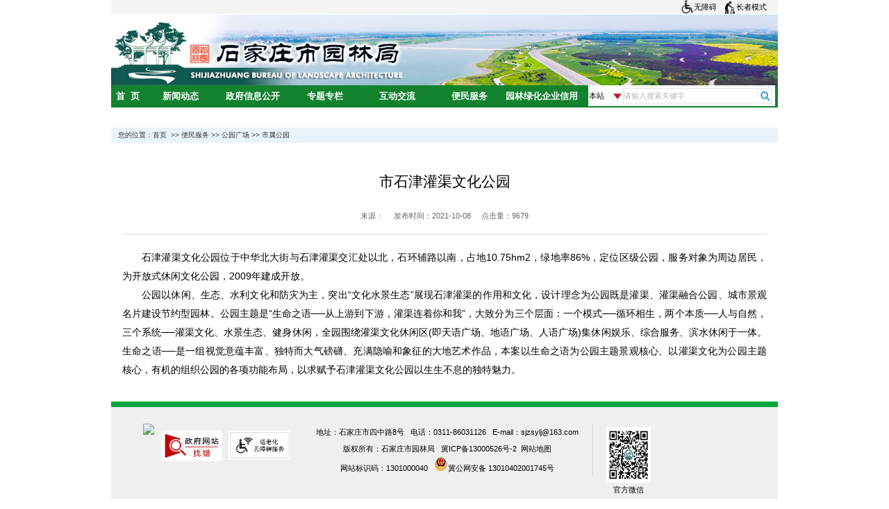

--- FILE ---
content_type: text/html; charset=UTF-8
request_url: https://ylj.sjz.gov.cn/columns/568ef156-1e8d-45f1-bfe2-3d8b89269a5d/201705/13/c5b1d708-f567-40e8-bb43-1452b8b87119.html
body_size: 4640
content:
<!doctype html>
<html>

<head>
  <meta charset="utf-8">
  <meta http-equiv="X-UA-Compatible" content="IE=edge,chrome=1">
  <meta name="renderer" content="webkit">
  <meta name="apple-mobile-web-app-capable" content="yes">
  <meta name="apple-mobile-web-app-status-bar-style" content="black">
  <meta name="format-detection" content="telephone=no,email=no,adress=no">
  <meta name="viewport" content="width=device-width, initial-scale=1, maximum-scale=1, user-scalable=no">
  <title>市石津灌渠文化公园</title>
  <link href="https://ylj.sjz.gov.cn/templates/7c13e449-24c9-4012-8a28-0d36b9664730/202507/02/images/insexss.css" rel="stylesheet" type="text/css" />
  <script typet="text/javascript" src="https://ylj.sjz.gov.cn/templates/7c13e449-24c9-4012-8a28-0d36b9664730/202507/02/images/jqurey.min.js"></script>
<script type="text/javascript" src="https://ylj.sjz.gov.cn/templates/7c13e449-24c9-4012-8a28-0d36b9664730/202507/02/images/set.js"></script>

<meta name='SiteName' content='石家庄市园林局'/>
<meta name='SiteDomain' content='ylj.sjz.gov.cn'/>
<meta name='SiteIDCode' content='1301000040'/>
<meta name='ColumnName' content='市属公园'/>
<meta name='ColumnType' content='市属公园'/>
<meta name='ColumnKeywords' content='市属公园'/>
<meta name='ColumnDescription' content='市属公园'/>
<meta name='ArticleTitle' content='市石津灌渠文化公园'/>
<meta name='PubDate' content='2021-10-08 15:17:17'/>
<meta name='ContentSource' content='市石津灌渠文化公园'/>
<meta name='Keywords' content='市石津灌渠文化公园'/>
<link rel='stylesheet' href='https://ylj.sjz.gov.cn/utils/css/jquery-ui.min.css'></link>
<script src='https://ylj.sjz.gov.cn/utils/js/jquery.min.js'></script>
<script src='https://ylj.sjz.gov.cn/utils/js/jquery-ui.min.js'></script>
<script src='https://ylj.sjz.gov.cn/utils/js/jquery-ui-timepicker-addon.js'></script>
<script src='https://ylj.sjz.gov.cn/utils/js/jquery.cookie.js'></script>
<script src='https://ylj.sjz.gov.cn/utils/js/common.js'></script>
<script src='https://ylj.sjz.gov.cn/utils/js/pv.js'></script>
</head>

<body>
<div><div class="wzaajbg">
<div class="wzansd"><img src="https://ylj.sjz.gov.cn/images/1/202409/02/%E6%97%A0%E9%9A%9C%E7%A2%8D-copy-copy20240902111509471.png?sid=175af9c1-2394-4943-9f9b-bb1753956a25" style="width:21px;height:21px;" /><a href="javascript:void(0);" id="toolbarSwitch" style="margin:0 10px 0 0;">无障碍</a> <img src="/images/1/202408/26/%E9%80%82%E8%80%81%E5%8C%9620240826093253918.png?sid=ff0acb9f-0a82-48e5-912d-44cb595f8239" style="width:18px;height:18px;" /><a href="javascript:void(0);" id="olderSwitch" onclick="setOlder()">长者模式</a></div>
<div class="clear">&nbsp;</div></div>
<style type="text/css">.wzaajbg{background-color:#f3f3f1;height:0.25rem; width:12rem; margin:0 auto;}
.wzansd{float:right;padding-right: 0.2rem; font-size: 0.14rem;display: flex;align-items: center;}
@media (max-width: 800px) {
.wzaajbg{width:100%;line-height:0.7rem;height:0.7rem}
.wzansd{font-size: 0.25rem;}
}
</style>
</div>
<div class="tbqt"><div class="tbqts">
<iframe frameborder="0" scrolling="no" src="/columns/e9e4c4eb-6fa1-47f9-95ca-e09cfae39b15/index.html" width="100%"></iframe></div>
<style type="text/css">.tbqts iframe{height:1.7rem}
</style>
</div>
<div class="sjdhxs"><div style="position: relative;background: url(http://ylj.sjz.gov.cn/atm/1493173197875/20200429131659868.jpg) no-repeat left top;background-size: 169%;padding: 10% 4%;">

<div class="head-right">
<div class="mdui-btn app-btn" mdui-drawer="{target: '#left-drawer'}"><img style="width:100%" src="https://ylj.sjz.gov.cn/images/01a0138a-59ba-4104-84c1-41231c49c422/202507/01/手机导航20250701153852439.jpg?sid=7d06fa54-7f98-46f3-9b2c-63ea2b3837ce"/></div>
<div class="mdui-drawer mdui-drawer-right mdui-drawer-close" id="left-drawer">
<ul mdui-collapse="{accordion: true}">
<a href="http://ylj.sjz.gov.cn"><li style=" background: #12822e; line-height: 200%; font-size:0.3rem; padding: 2%; width: 82%; text-align: center; color: #fff;margin: 5% auto; word-wrap: break-word;  word-break: break-all; white-space: normal;">首页</li></a>

<a href="https://ylj.sjz.gov.cn/columns/b56a5269-d638-4815-ad05-b9bb5da9b842/index.html"><li style=" background: #12822e; line-height: 200%; font-size:0.3rem; padding: 2%; width: 82%; text-align: center; color: #fff;margin: 5% auto; word-wrap: break-word;  word-break: break-all; white-space: normal;">新闻动态</li></a>

<a href="/columns/7aea2471-5ca7-4f7b-99e2-12d9659df867/index.html"><li style=" background: #12822e; line-height: 200%; font-size:0.3rem; padding: 2%; width: 82%; text-align: center; color: #fff;margin: 5% auto; word-wrap: break-word;  word-break: break-all; white-space: normal;">政府信息公开</li></a>

<a href="https://ylj.sjz.gov.cn/columns/df857e6c-b36c-4251-bed3-431106a99ffd/index.html"><li style=" background: #12822e; line-height: 200%; font-size:0.3rem; padding: 2%; width: 82%; text-align: center; color: #fff;margin: 5% auto; word-wrap: break-word;  word-break: break-all; white-space: normal;">专题专栏</li></a>

<a href="https://ylj.sjz.gov.cn/columns/b6e854d9-1720-420e-8990-83608e3036da/index.html"><li style=" background: #12822e; line-height: 200%; font-size:0.3rem; padding: 2%; width: 82%; text-align: center; color: #fff;margin: 5% auto; word-wrap: break-word;  word-break: break-all; white-space: normal;">互动交流</li></a>

<a href="/columns/010cf01b-f204-4b3a-842a-01e64b4471f2/index.html"><li style=" background: #12822e; line-height: 200%; font-size:0.3rem; padding: 2%; width: 82%; text-align: center; color: #fff;margin: 5% auto; word-wrap: break-word;  word-break: break-all; white-space: normal;">便民服务</li></a>

<a href="http://124.239.186.39/home/"><li style=" background: #12822e; line-height: 200%; font-size:0.3rem; padding: 2%; width: 82%; text-align: center; color: #fff;margin: 5% auto; word-wrap: break-word;  word-break: break-all; white-space: normal;">园林绿化企业信用</li></a>

 </ul>
 </div>
</div> 
<div style=" clear:both;"></div>
</div> </div>
<script type="text/javascript">
        function openShutManager(oSourceObj, oTargetObj, shutAble, oOpenTip, oShutTip) {

          var sourceObj = typeof oSourceObj == "string" ? document.getElementById(oSourceObj) : oSourceObj;

          var targetObj = typeof oTargetObj == "string" ? document.getElementById(oTargetObj) : oTargetObj;

          var openTip = oOpenTip || "";

          var shutTip = oShutTip || "";

          if (targetObj.style.display != "none") {

            if (shutAble) return;

            targetObj.style.display = "none";

            if (openTip && shutTip) {

              sourceObj.innerHTML = shutTip;

            }

          } else {

            targetObj.style.display = "block";

            if (openTip && shutTip) {

              sourceObj.innerHTML = openTip;

            }

          }

        }

</script>
<link rel="stylesheet" href="https://ylj.sjz.gov.cn/templates/7c13e449-24c9-4012-8a28-0d36b9664730/202507/02/images/mdui.css" />
<script src="https://ylj.sjz.gov.cn/templates/7c13e449-24c9-4012-8a28-0d36b9664730/202507/02/images/mdui.js"></script>




<div class="center">

<div><div class="dwqswe">
您的位置：<a href="http://ylj.sjz.gov.cn/"   target="_blank">首页</a>&nbsp;

>>&nbsp;<a href="/columns/010cf01b-f204-4b3a-842a-01e64b4471f2/index.html" target="_blank" >便民服务</a>

>>&nbsp;<a href="https://ylj.sjz.gov.cn/columns/010cf01b-f204-4b3a-842a-01e64b4471f2/index.html" target="_blank" >公园广场</a>

>>&nbsp;<a href="https://ylj.sjz.gov.cn/columns/568ef156-1e8d-45f1-bfe2-3d8b89269a5d/index.html" target="_blank" >市属公园</a>

</div>

<style>
.dwqswe{background: #eaf3fa;font-size:0.13rem;color:#333333;margin-top: 0.3rem; margin-bottom:0.3rem; line-height:0.28rem;padding-left: 0.12rem;}
.dwqswe a{font-size:0.13rem;color:#333333;}
@media (max-width: 800px) {
.dwqswe{font-size:0.25rem; line-height:0.6rem;}
.dwqswe a{font-size:0.25rem;}
}
</style></div>

<div><div class="xxcerw">

<div class="xxbts">市石津灌渠文化公园</div>

<div class="lydbg">

<span class="xxlys">来源：</span>
<span class="xxlys">发布时间：2021-10-08</span>
<span class="djl">点击量：<span id='pvc5b1d708-f567-40e8-bb43-1452b8b87119'>1</span><script>showPV('https://ylj.sjz.gov.cn/ps/FFXABLEABYELY@AEYFYGLLMFBMAXAECDLYABCY@DLY@GYE@AFLLCEEMX', 'pvc5b1d708-f567-40e8-bb43-1452b8b87119');</script></span>

</div>
<div id="conN"><div>
<div style="margin-bottom: 0pt; text-align: justify; margin-top: 0pt; line-height: 20pt; text-autospace: ; text-indent: 21pt"><span style="font-size: 10.5pt">石津灌渠文化公园位于中华北大街与石津灌渠交汇处以北，石环辅路以南，占地10.75hm2，绿地率86%，定位区级公园，服务对象为周边居民，为开放式休闲文化公园，2009年建成开放。</span></div>
<div style="margin-bottom: 0pt; text-align: justify; margin-top: 0pt; line-height: 20pt; text-autospace: ; text-indent: 21pt"><span style="font-size: 10.5pt">公园以休闲、生态、水利文化和防灾为主，突出&ldquo;文化水景生态&rdquo;展现石津灌渠的作用和文化，设计理念为公园既是灌渠、灌渠融合公园、城市景观名片建设节约型园林。公园主题是&ldquo;生命之语──从上游到下游，灌渠连着你和我&rdquo;，大致分为三个层面：一个模式──循环相生，两个本质──人与自然，三个系统──灌渠文化、水景生态、健身休闲，全园围绕灌渠文化休闲区(即天语广场、地语广场、人语广场)集休闲娱乐、综合服务、滨水休闲于一体。生命之语──是一组视觉意蕴丰富、独特而大气磅礴、充满隐喻和象征的大地艺术作品，本案以生命之语为公园主题景观核心、以灌渠文化为公园主题核心，有机的组织公园的各项功能布局，以求赋予石津灌渠文化公园以生生不息的独特魅力。</span></div>
</div></div>

</div>

<style>
.xxcerw{padding:0.2rem;}
.xxbts{text-align:center;line-height:150%;font-size:0.26rem;}
.lydbg{font-size:0.14rem;padding-top:0.25rem;padding-bottom:0.15rem;border-bottom:1px #dcdcdc solid;color:#666666;text-align:center; line-height:0.35rem; margin-bottom:0.15rem;}
.xxlys{padding-right:0.15rem;}
#conN{padding-top:0.1rem;}
#conN div,#conN p{line-height:200%; text-indent:2em;font-size:0.16rem; margin-bottom:0.2rem;}
#conN td div,#conN td,#conN td p{text-indent:0em; text-align:left;}
#conN table{max-width:98% !important;text-align:center;}
#conN img{max-width: 95% !important; text-align:center; height: auto!important; width:expression(this.width > 800? "8rem" : this.width)!important;}

@media (max-width: 800px) {
.xxbts{font-size:0.3rem;}
.lydbg{font-size:0.23rem; line-height:0.7rem; }
.djl{display:none}
#conN div,#conN p{font-size:0.25rem; }

}
</style>
</div>

</div>


<div><div class="dbqts">
<iframe frameborder="0" scrolling="no" src="/columns/d59c5454-1b80-4a33-8f8b-0e0a1bf09651/index.html" width="100%"></iframe></div>
<style type="text/css">.dbqts iframe{height:1.9rem}
@media (max-width: 800px) {
.dbqts iframe{height:6.9rem}
}
</style>
</div>

<script id="initwzaTools" src="https://www.sjz.gov.cn:9791/resource/site/1301000040/wza/wza.js"></script>
<script id="initolderTools" src="https://www.sjz.gov.cn:9791/resource/site/1301000040/wza/older.js"></script>


<input type='hidden' id='pagingBlockSids' value=''>
<link rel='stylesheet' href='https://ylj.sjz.gov.cn/utils/css/paging.css'></link>
<script src='https://ylj.sjz.gov.cn/utils/js/paging.js'></script>
<script>countPV('https://ylj.sjz.gov.cn/pv/FFXABLEABYELY@AEYFYGLLMFBMAXAECDLYABCY@DLY@GYE@AFLLCEEMX');</script>
</body>



</html>
<!-- ©2025 石家庄市人民政府 / WebIMS (v8.0.2.RELEASE) 2021.07.07~2025.07.03@11:27 / 数字政府新一代信息技术平台 / 20250729165139251 -->

--- FILE ---
content_type: text/html; charset=UTF-8
request_url: https://ylj.sjz.gov.cn/columns/e9e4c4eb-6fa1-47f9-95ca-e09cfae39b15/index.html
body_size: 3083
content:
<!doctype html>
<html>

<head>
  <meta charset="utf-8">
  <meta http-equiv="X-UA-Compatible" content="IE=edge,chrome=1">
  <meta name="renderer" content="webkit">
  <meta name="apple-mobile-web-app-capable" content="yes">
  <meta name="apple-mobile-web-app-status-bar-style" content="black">
  <meta name="format-detection" content="telephone=no,email=no,adress=no">
  <meta name="viewport" content="width=device-width, initial-scale=1, maximum-scale=1, user-scalable=no">
  <title>新版头部嵌套</title>
  <link href="https://ylj.sjz.gov.cn/templates/a2aac39b-e548-4c77-8a82-47a20ddcb829/202506/30/images/head.css" rel="stylesheet" type="text/css" />
<script typet="text/javascript" src="https://ylj.sjz.gov.cn/templates/a2aac39b-e548-4c77-8a82-47a20ddcb829/202506/30/images/jqurey.min.js"></script>
<script type="text/javascript" src="https://ylj.sjz.gov.cn/templates/a2aac39b-e548-4c77-8a82-47a20ddcb829/202506/30/images/set.js"></script>

<meta name='SiteName' content='石家庄市园林局'/>
<meta name='SiteDomain' content='ylj.sjz.gov.cn'/>
<meta name='SiteIDCode' content='1301000040'/>
<meta name='ColumnName' content='新版头部嵌套'/>
<meta name='ColumnType' content='新版头部嵌套'/>
<meta name='ColumnKeywords' content='新版头部嵌套'/>
<meta name='ColumnDescription' content='新版头部嵌套'/>
<link rel='stylesheet' href='https://ylj.sjz.gov.cn/utils/css/jquery-ui.min.css'></link>
<script src='https://ylj.sjz.gov.cn/utils/js/jquery.min.js'></script>
<script src='https://ylj.sjz.gov.cn/utils/js/jquery-ui.min.js'></script>
<script src='https://ylj.sjz.gov.cn/utils/js/jquery-ui-timepicker-addon.js'></script>
<script src='https://ylj.sjz.gov.cn/utils/js/jquery.cookie.js'></script>
<script src='https://ylj.sjz.gov.cn/utils/js/common.js'></script>
<script src='https://ylj.sjz.gov.cn/utils/js/pv.js'></script>
</head>

<body>
<div><div style="text-align: center;line-height: 0;"><img alt="" border="0" src="http://ylj.sjz.gov.cn//atm/1493173197875/20200429131659868.jpg" style="width:12rem" /></div></div>
<div><div class="dhcbg">
<div class="zcdhlm">
<div class="cdsedd"><a href="http://ylj.sjz.gov.cn/" target="_blank">首&nbsp;&nbsp;页</a></div >

<div class="cdse"><a  href="https://ylj.sjz.gov.cn/columns/b56a5269-d638-4815-ad05-b9bb5da9b842/index.html" target="_blank">新闻动态</a></div >

<div class="cdse"><a  href="/columns/7aea2471-5ca7-4f7b-99e2-12d9659df867/index.html" target="_blank">政府信息公开</a></div >

<div class="cdse"><a  href="https://ylj.sjz.gov.cn/columns/df857e6c-b36c-4251-bed3-431106a99ffd/index.html" target="_blank">专题专栏</a></div >

<div class="cdse"><a  href="https://ylj.sjz.gov.cn/columns/b6e854d9-1720-420e-8990-83608e3036da/index.html" target="_blank">互动交流</a></div >

<div class="cdse"><a  href="/columns/010cf01b-f204-4b3a-842a-01e64b4471f2/index.html" target="_blank">便民服务</a></div >

<div class="cdse"><a  href="http://124.239.186.39/home/" target="_blank">园林绿化企业信用</a></div >

<div class="clear"></div>

</div>
<style>
.dhcbg{background: #12822e; width:12rem; margin:0 auto}
.cdsedd{float:left; width:0.6rem; text-align:center; line-height:0.4rem;}
.dhcbg .cdse{float:left;width:1.3rem; text-align:center; line-height:0.4rem;}
.dhcbg a{font-size:0.16rem;  font-weight:bold; color:#fff}
.zcdhlm{float:left}
.ycdews{float:right;background: #fff;margin-right:0.05rem; padding-right:0.05rem;}
.ssfw{width: 0.62rem; float: left;margin-top: 0.08rem;}
.wsdsa{float: left;margin-top: 0.05rem;}
.wsdsa input {font-size: 0.14rem; border-top: #e1e1e9 1px solid; border-right: medium none; width:2.4rem; border-bottom: #e1e1e9 1px solid; color: #b2b2b2; border-left: #e1e1e9 1px solid; line-height: 0.26rem;line-height: 0.26rem}
</style>


<style type="text/css">select {
  /*Chrome和Firefox里面的边框是不一样的，所以复写了一下*/
  border: solid 1px #fff;

  /*很关键：将默认的select选择框样式清除*/
  appearance:none;
  -moz-appearance:none;
  -webkit-appearance:none;

  /*在选择框的最右侧中间显示小箭头图片*/
  background: url("http://www.sjz.gov.cn/atm/1585203525737/20200831170447505.png") no-repeat scroll right center transparent;


  /*为下拉小箭头留出一点位置，避免被文字覆盖*/
  padding-right: 14px;
}


/*清除ie的默认选择框样式清除，隐藏下拉箭头*/
select::-ms-expand { display: none; }
</style>

<div class="ycdews">
<form action="" method="get" name="searchForm" onsubmit="return false"  target="_blank">
<div class="ssfw"><select id="search_c" onchange="cbtn()" style="font-size: 0.14rem;" title="请选择搜索范围"><option selected="selected" value="1">本站</option><option value="2">全网搜</option> </select></div>

<div class="wsdsa"><input id="temp" maxlength="35" name="temp" onblur="if(value=='') {value='请输入搜索关键字'}" onfocus="if(value=='请输入搜索关键字') {value=''}" size="12" style="" type="text" value="请输入搜索关键字" /></div>

<div class="wsdsa"><a href="javascript:lcy()" id="searchButton"  title="点击搜索" type="submit" value=" "><img alt="" style="width: 0.28rem;" border="0" src="http://ylj.sjz.gov.cn/atm/1493173197875/20170513100728229.jpg" /></a></div>

</form>
</div>
<div style="clear: both; line-height: 0px">&nbsp;</div>
</div>
<script language="javascript">
	function cbtn(){
		var a =document.getElementById("search_c").value;
		if(a == "1"){
		var fbtn="javascript:lcy()";
		var value=document.getElementById("searchButton").setAttribute('href',fbtn);
		
		}else{
		var fbtn="javascript:ywtc()";
		var value=document.getElementById("searchButton").setAttribute('href',fbtn);
		}
	}
    function lcy(){
        var temp = searchForm.temp.value;
        var str = Math.round(Math.random()*10000);
        if(temp==null || temp==""){
            alert("请输入搜索条件");
        }
        else{
            var url='http://ylj.sjz.gov.cn/so/s?token=' + str +'&siteCode=1301000040&qt='+encodeURIComponent(temp);
            window.open(url);
        }
    }
	function ywtc(){
        var temp = searchForm.temp.value;
        var str = Math.round(Math.random()*10000);
        if(temp==null || temp==""){
            alert("请输入搜索条件");
        }
        else{
            var url='http://www.sjz.gov.cn/tcso/s?&siteCode=13010000030&qt='+encodeURIComponent(temp);
            window.open(url);
        }
    }

</script></div>
<script id="initwzaTools" src="https://www.sjz.gov.cn:9791/resource/site/1301000040/wza/wza.js"></script>
<script id="initolderTools" src="https://www.sjz.gov.cn:9791/resource/site/1301000040/wza/older.js"></script>


<input type='hidden' id='pagingBlockSids' value=''>
<link rel='stylesheet' href='https://ylj.sjz.gov.cn/utils/css/paging.css'></link>
<script src='https://ylj.sjz.gov.cn/utils/js/paging.js'></script>
<script>countPV('https://ylj.sjz.gov.cn/pv/FFXM@@YBEY@CMYMAYDMGMEAX');</script>
</body>



</html>
<!-- ©2025 石家庄市人民政府 / WebIMS (v8.0.2.RELEASE) 2021.07.07~2025.07.03@11:27 / 数字政府新一代信息技术平台 / 20250905140258298 -->

--- FILE ---
content_type: text/html; charset=UTF-8
request_url: https://ylj.sjz.gov.cn/columns/d59c5454-1b80-4a33-8f8b-0e0a1bf09651/index.html
body_size: 2616
content:
<!doctype html>
<html>

<head>
  <meta charset="utf-8">
  <meta http-equiv="X-UA-Compatible" content="IE=edge,chrome=1">
  <meta name="renderer" content="webkit">
  <meta name="apple-mobile-web-app-capable" content="yes">
  <meta name="apple-mobile-web-app-status-bar-style" content="black">
  <meta name="format-detection" content="telephone=no,email=no,adress=no">
  <meta name="viewport" content="width=device-width, initial-scale=1, maximum-scale=1, user-scalable=no">
  <title>新版底部嵌套</title>
  <link href="https://ylj.sjz.gov.cn/templates/a2aac39b-e548-4c77-8a82-47a20ddcb829/202506/30/images/head.css" rel="stylesheet" type="text/css" />
<script typet="text/javascript" src="https://ylj.sjz.gov.cn/templates/a2aac39b-e548-4c77-8a82-47a20ddcb829/202506/30/images/jqurey.min.js"></script>
<script type="text/javascript" src="https://ylj.sjz.gov.cn/templates/a2aac39b-e548-4c77-8a82-47a20ddcb829/202506/30/images/set.js"></script>

<meta name='SiteName' content='石家庄市园林局'/>
<meta name='SiteDomain' content='ylj.sjz.gov.cn'/>
<meta name='SiteIDCode' content='1301000040'/>
<meta name='ColumnName' content='新版底部嵌套'/>
<meta name='ColumnType' content='新版底部嵌套'/>
<meta name='ColumnKeywords' content='新版底部嵌套'/>
<meta name='ColumnDescription' content='新版底部嵌套'/>
<link rel='stylesheet' href='https://ylj.sjz.gov.cn/utils/css/jquery-ui.min.css'></link>
<script src='https://ylj.sjz.gov.cn/utils/js/jquery.min.js'></script>
<script src='https://ylj.sjz.gov.cn/utils/js/jquery-ui.min.js'></script>
<script src='https://ylj.sjz.gov.cn/utils/js/jquery-ui-timepicker-addon.js'></script>
<script src='https://ylj.sjz.gov.cn/utils/js/jquery.cookie.js'></script>
<script src='https://ylj.sjz.gov.cn/utils/js/common.js'></script>
<script src='https://ylj.sjz.gov.cn/utils/js/pv.js'></script>
</head>

<body>
<div><div class="box-new">
<div class="foot-new">
<div class="dzjg"><span id="_ideConac"><a href="https://bszs.conac.cn/sitename?method=show&amp;id=0A5F6420A67327E6E053012819ACD0FB" target="_blank"><img border="0" data-bd-imgshare-binded="1" hspace="0" id="imgConac" src="https://dcs.conac.cn/image/red.png" vspace="0" /></a></span></div>
<div class="wzzc"><a href="https://zfwzgl.www.gov.cn/exposure/jiucuo.html?site_code=1301000040&amp;url=https://ylj.sjz.gov.cn/" target="_blank"><img src="https://ylj.sjz.gov.cn/images/01a0138a-59ba-4104-84c1-41231c49c422/202507/08/jiucuo20250708193944928.png?sid=42ee3002-8312-4006-a14b-504d2e8ba97f" /></a></div>
<div class="slhd"><a href="http://wza.isc.org.cn/rzpt/bsgl/dt/20240627/3443.html" target="_blank"><img src="https://ylj.sjz.gov.cn/images/1/202407/09/%E6%97%A0%E9%9A%9C%E7%A2%8D%E5%9B%BE%E6%A0%87_0620240709143844930.png?sid=000c69fb-6462-4ee0-b1f9-55589e360e1f" /></a></div>
<div class="sjxsd">&nbsp;</div>
<div class="bqwzs">
<div>地址：石家庄市四中路8号&nbsp;&nbsp;&nbsp;电话：0311-86031126&nbsp;&nbsp;&nbsp;E-mail：sjzsylj@163.com</div>
<div>版权所有：石家庄市园林局&nbsp;&nbsp;&nbsp;<a href="http://beian.miit.gov.cn/" target="_blank">冀ICP备13000526号-2</a>&nbsp;&nbsp;<a href="/columns/d0334edb-ca5b-46dd-9f36-9e243d95b71d/index.html" target="_blank">网站地图</a></div>
<div>网站标识码：1301000040&nbsp;&nbsp;&nbsp;<a href="http://www.beian.gov.cn/portal/registerSystemInfo?recordcode=13010402001745" target="_blank"><img alt="" src="http://ylj.sjz.gov.cn//atm/1493173197875/2018031414420139.png" />冀公网安备 13010402001745号</a></div></div>
<div class="gfwxx">
<div><img alt="" border="0" height="80" src="/atm/1493173197875/20200520101409982.png" width="80" /></div>
<div class="wxswd">官方微信</div></div>
<div class="clear">&nbsp;</div></div></div>
<style type="text/css">.box-new {width: 12rem;margin: 0 auto;}
.foot-new {background-color: #eef0ef;min-height: 1.5rem;border-top: 8px solid #02a43f;padding-top: 0.3rem; padding-left: 0.1rem;}
.dzjg{float: left;padding-left:4%}
.dzjg img{width:0.8rem}
.wzjc{float: left; padding-top: 0.15rem}
.slhd img{width:1.1rem}
.slhd{float: left;padding-left: 1%;margin-top: 1%;}
.wzzc{float: left;padding-left: 1%;margin-top: 1%;}
.wzzc img{width:1.1rem}
.bqwzs{width: 5.26rem; background: url(/atm/1493173197875/20170513112724880.jpg) no-repeat right 50%; float: left; text-align: left; padding-left: 0.2rem;}
.bqwzs div{font-size:0.14rem;line-height: 0.3rem; text-align:center;}
.bqwzs div a{font-size:0.14rem;line-height: 0.3rem;text-align:center;}
.gfwxx{width: 0.8rem; text-align: center; float: left;padding-top:0.06rem;padding-left:2%;}
.gfwxx img{width:100%}
.wxswd{font-size: 0.14rem; text-align: center}
.sjxsd{line-height:0px;}
@media (max-width: 800px) {
.foot-new{padding-left: 0rem;}
.box-new {width:100%;}
.sjxsd{clear: both;}
.bqwzs{float:none; width:98%;padding-left:0rem;background:none}
.gfwxx {float: none;margin: 2% auto;width: 23%;padding: 0;}
.gfwxx img {width: 100%;height: auto;}
.wxswd {font-size: 0.2rem;text-align: center;}
.wzzc {margin-top: 3%;}
.slhd {margin-top: 3%;}
.slhd img {width: 1.8rem;}
.wzzc img {width: 1.8rem;}
.dzjg img {width: 1.4rem;}
.dzjg{padding-left: 16%;}
.bqwzs div {font-size: 0.25rem;line-height: 0.6rem;}
.bqwzs div a{font-size: 0.25rem;line-height: 0.6rem;}
}
</style>
</div>
<script id="initwzaTools" src="https://www.sjz.gov.cn:9791/resource/site/1301000040/wza/wza.js"></script>
<script id="initolderTools" src="https://www.sjz.gov.cn:9791/resource/site/1301000040/wza/older.js"></script>


<input type='hidden' id='pagingBlockSids' value=''>
<link rel='stylesheet' href='https://ylj.sjz.gov.cn/utils/css/paging.css'></link>
<script src='https://ylj.sjz.gov.cn/utils/js/paging.js'></script>
<script>countPV('https://ylj.sjz.gov.cn/pv/FFXAMA@A@YELDY@GGYLLYDDEDMBAEX');</script>
</body>



</html>
<!-- ©2025 石家庄市人民政府 / WebIMS (v8.0.2.RELEASE) 2021.07.07~2025.07.03@11:27 / 数字政府新一代信息技术平台 / 20250905140234704 -->

--- FILE ---
content_type: text/css; charset=UTF-8
request_url: https://ylj.sjz.gov.cn/templates/7c13e449-24c9-4012-8a28-0d36b9664730/202507/02/images/insexss.css
body_size: 739
content:
body{margin:0;padding:0;}div,dl,dt,dd,ul,ol,li,h1,h2,h3,h4,h5,h6,pre,code,form,fieldset,legend,input,button,textarea,p,blockquote,th,td {margin:0;padding:0; font-size:0.16rem;font-family: 'Source Sans Pro', sans-serif;}html body{font-size:100%;font-family: 'Source Sans Pro', sans-serif;}fieldset,img {border:0;}:focus {outline:0;}address,caption,cite,code,dfn,em,strong,th,var,optgroup {font-style:normal; }h1,h2,h3,h4,h5,h6 {font-size:100%; }abbr,acronym {border:0;font-variant:normal;}input,button,textarea,select,optgroup,option {font-family: 'Source Sans Pro', sans-serif;font-style:inherit; }code,kbd,samp,tt {font-size:100%;}input,button,textarea,select {*font-size:100%;}ol,ul {list-style:none;}table {border-collapse:collapse;border-spacing:0;}caption,th {text-align:left;}sup,sub {font-size:100%;vertical-align:baseline;}:link,:visited ,ins {text-decoration:none;}blockquote,q {quotes:none;}blockquote:before,blockquote:after,q:before,q:after {content:'';content:none;}
.clear{ clear:both}
a{color:#000; text-decoration: none;}
a:hover{color:#0b6b95; text-decoration: none;}



.center{ width:12rem; margin:0 auto;}

.zclm{float:left; width:2.5rem}

.ycwz{float:right; width:8.9rem; min-height:5rem}


@media (max-width: 800px) {
.center{ width:98%; margin:0 auto;}
div,dl,dt,dd,ul,ol,li,h1,h2,h3,h4,h5,h6,pre,code,form,fieldset,legend,input,button,textarea,p,blockquote,th,td {font-size:0.3rem;}


.tbqt{display:none}

.zclm{float:none; width:100%}

.ycwz{float:none; width:100%;min-height:10rem}


}





--- FILE ---
content_type: text/css; charset=UTF-8
request_url: https://ylj.sjz.gov.cn/templates/7c13e449-24c9-4012-8a28-0d36b9664730/202507/02/images/mdui.css
body_size: 1027
content:
.sjdhxs{display:none}
.head-right{    width: 6%;padding: 8% 3%;position: absolute;right: 5px; top:0px;}
/* 锁定屏幕 */
body.mdui-locked {
  overflow: hidden;
}
/* 遮罩层 */
.mdui-overlay {position: fixed;top: -5000px;right: -5000px;bottom: -5000px;left: -5000px;z-index: 2000;visibility: hidden;background: rgba(0, 0, 0, .4);opacity: 0;transition-duration: .3s;transition-property: opacity, visibility;-webkit-backface-visibility:hidden;backface-visibility: hidden;will-change: opacity;}
/* 显示遮罩层 */
.mdui-overlay-show {visibility: visible;opacity: 1;}
/* 取消 transition 过渡效果 */
.mdui-no-transition {transition-property: none !important;}
/**
 * =============================================================================
 * ************   Drawer 抽屉栏导航   ************
 * =============================================================================
 */
/* DOM 加载完后再添加 transition */
body.mdui-loaded {transition: padding .3s cubic-bezier(0, 0, .2, 1);}
body.mdui-loaded .mdui-drawer {transition: all .3s cubic-bezier(0, 0, .2, 1);}
/* 抽屉栏外层，默认出现在左侧且隐藏 */
.mdui-drawer {position: fixed;top: 0;bottom: 0;left: 0;z-index: 5000;width: 240px;box-sizing: border-box;margin: 0;overflow-x: hidden;overflow-y: auto;white-space: nowrap;will-change: transform;}
/* 出现在右侧的抽屉栏 */
.mdui-drawer-right {right: 0;left: auto;}
/* 手机平板上的样式 */
@media (max-width: 800px) {
.sjdhxs{display:block}
.mdui-drawer {background-color: #fff;box-shadow: 0 8px 10px -5px rgba(0, 0, 0, .2), 0 16px 24px 2px rgba(0, 0, 0, .14), 0 6px 30px 5px rgba(0, 0, 0, .12);-webkit-transform: translateX(-250px);transform: translateX(-250px);}
.mdui-drawer-right {-webkit-transform: translateX(250px);transform: translateX(250px);}
}

.mdui-drawer-close {-webkit-transform: translateX(-250px);transform: translateX(-250px);box-shadow: none;}
.mdui-drawer-close.mdui-drawer-right {-webkit-transform: translateX(250px);transform: translateX(250px);}
/* 强制显示抽屉栏 */
.mdui-drawer-open {-webkit-transform: translateX(0) !important;transform: translateX(0) !important;}


--- FILE ---
content_type: text/css; charset=UTF-8
request_url: https://ylj.sjz.gov.cn/templates/a2aac39b-e548-4c77-8a82-47a20ddcb829/202506/30/images/head.css
body_size: 627
content:
body{margin:0;padding:0;}div,dl,dt,dd,ul,ol,li,h1,h2,h3,h4,h5,h6,pre,code,form,fieldset,legend,input,button,textarea,p,blockquote,th,td {margin:0;padding:0; font-size:0.16rem;font-family: 'Source Sans Pro', sans-serif;}html body{font-size:100%;font-family: 'Source Sans Pro', sans-serif;}fieldset,img {border:0;}:focus {outline:0;}address,caption,cite,code,dfn,em,strong,th,var,optgroup {font-style:normal; }h1,h2,h3,h4,h5,h6 {font-size:100%; }abbr,acronym {border:0;font-variant:normal;}input,button,textarea,select,optgroup,option {font-family: 'Source Sans Pro', sans-serif;font-style:inherit; }code,kbd,samp,tt {font-size:100%;}input,button,textarea,select {*font-size:100%;}ol,ul {list-style:none;}table {border-collapse:collapse;border-spacing:0;}caption,th {text-align:left;}sup,sub {font-size:100%;vertical-align:baseline;}:link,:visited ,ins {text-decoration:none;}blockquote,q {quotes:none;}blockquote:before,blockquote:after,q:before,q:after {content:'';content:none;}
.clear{ clear:both}
a{color:#000; text-decoration: none;}
a:hover{color:#0b6b95; text-decoration: none;}





@media (max-width: 800px) {

div,dl,dt,dd,ul,ol,li,h1,h2,h3,h4,h5,h6,pre,code,form,fieldset,legend,input,button,textarea,p,blockquote,th,td {font-size:0.3rem;}


}





--- FILE ---
content_type: text/css; charset=UTF-8
request_url: https://ylj.sjz.gov.cn/templates/a2aac39b-e548-4c77-8a82-47a20ddcb829/202506/30/images/head.css
body_size: 627
content:
body{margin:0;padding:0;}div,dl,dt,dd,ul,ol,li,h1,h2,h3,h4,h5,h6,pre,code,form,fieldset,legend,input,button,textarea,p,blockquote,th,td {margin:0;padding:0; font-size:0.16rem;font-family: 'Source Sans Pro', sans-serif;}html body{font-size:100%;font-family: 'Source Sans Pro', sans-serif;}fieldset,img {border:0;}:focus {outline:0;}address,caption,cite,code,dfn,em,strong,th,var,optgroup {font-style:normal; }h1,h2,h3,h4,h5,h6 {font-size:100%; }abbr,acronym {border:0;font-variant:normal;}input,button,textarea,select,optgroup,option {font-family: 'Source Sans Pro', sans-serif;font-style:inherit; }code,kbd,samp,tt {font-size:100%;}input,button,textarea,select {*font-size:100%;}ol,ul {list-style:none;}table {border-collapse:collapse;border-spacing:0;}caption,th {text-align:left;}sup,sub {font-size:100%;vertical-align:baseline;}:link,:visited ,ins {text-decoration:none;}blockquote,q {quotes:none;}blockquote:before,blockquote:after,q:before,q:after {content:'';content:none;}
.clear{ clear:both}
a{color:#000; text-decoration: none;}
a:hover{color:#0b6b95; text-decoration: none;}





@media (max-width: 800px) {

div,dl,dt,dd,ul,ol,li,h1,h2,h3,h4,h5,h6,pre,code,form,fieldset,legend,input,button,textarea,p,blockquote,th,td {font-size:0.3rem;}


}





--- FILE ---
content_type: text/css
request_url: https://www.sjz.gov.cn:9791/resource/site/1301000040/wza/older.css
body_size: 2750
content:
.olderClassX .slhttzz div a,
.olderClassX .box .con .con-right.floatL .col div,
.olderClassX .wrap1 .main .nr>div:first-child div[style="font-size: 16px; height: 41px; width: 280px; text-align:center; background: #2b65a5; color: #fff;  margin-left: 10px; line-height: 41px"],
.olderClassX .box .con .con-left.floatL #biaoti div,
.olderClassX .box .con .con-right.floatL .col div[style="text-align:left;padding-left:25px;line-height: 35px;font-family: 微软雅黑;height: 35px;color: #0e63c0;font-size: 30px;font-weight: bold"],
.olderClassX .box .con .con-right.floatL .art-list>div:first-child div[style="text-align:center;line-height:56px;font-size:26px;"]
{
    font-size: 30px !important;
}

.olderClassX .pic-bg .xxgk .xxgk-bt>div:first-child ,
.olderClassX .gy .gy-bt div,
.olderClassX .zt-bt div a,
.olderClassX .left2 .hdjl>div:first-child,
.olderClassX .box .con .addr table tbody tr td,
.olderClassX .box .con .addr table tbody tr td font,
.olderClassX .box .con .con-right.floatL .art-list .news_box .list.list_1.list_2 li a,
.olderClassX .box .con .con-right.floatL .art-list .news_box .list.list_1.list_2 li div,
.olderClassX .wrap1 .main .main_l .subNavBox .subNav,
.olderClassX .wrap1 .main .nr>div:nth-child(2) div[style="margin-top:12px; line-height:40px;"] div[style="float:left; margin-right: 10px;"] a,
.olderClassX .wrap1 .main .nr>div:nth-child(2) div[style="margin-top:12px; line-height:40px;"] div[style="float:right;"] a,
.olderClassX #conN div, 
.olderClassX #conN div span, 
.olderClassX #conN p,
.olderClassX #conN p span,
.olderClassX .box .con .con-left.floatL>div:first-child>div:nth-child(4) div[style="width: 86px;text-align: center;color: rgb(5, 117, 174);font-size: 20px;border-bottom: 2px solid #0575ae;font-weight: bold;line-height: 40px;"],
.olderClassX .box .con .con-right.floatL .xxgk-title div,
.olderClassX .box .con .con-left.floatL>div:nth-child(2) div[style="background:#e0e0e0; line-height:35px;"] a,
.olderClassX .box .con .con-left.floatL>div:nth-child(2) ul li b,
.olderClassX .box .con .con-left.floatL>div:nth-child(2) ul li .surveytitle-bar,
.olderClassX #launchForm>div:first-child div[style="background:#e0e0e0; line-height:35px;font-size:18px; margin: 10px 0;"] a,
.olderClassX #launchForm>div:first-child ul li b,
.olderClassX #launchForm>div:first-child ul li,
.olderClassX #launchForm .bianz,
.olderClassX .box .con .con-left .news_box .list.list_1.list_2 ul li div a,
.olderClassX .box .con .con-left .news_box .list.list_1.list_2 ul li div[style="color:#707070; float:right;"],
.olderClassX .box .con-left>div:nth-child(2)>div[style="font-size: 16px; height: 35px; font-family: 微软雅黑; font-weight: bold; color: #0e63c0; text-align: left; padding-left: 25px; line-height: 35px"],
.olderClassX .box .con .addr>div[style="padding-left:10px;color:#000;"],
.olderClassX .box .con .con-left.floatL .divsearchul .divsearchul-li .divsearchul-name,
.olderClassX .box .con .con-left.floatL .divsearchul .divsearchul-li a,
.olderClassX .box .con .con-left.floatL .divsearchul .divsearchul-li span i
{
    font-size: 28px !important;
}

.olderClassX .wrap1 .main .main_l .subNavBox .xz .syr a
{
    font-size: 27px !important;
}

.olderClassX .box .con .con-left.floatL .colname div,
.olderClassX .box .con .con-left.floatL .collist>div:first-child .zdh a,
.olderClassX .box .con .con-left.floatL .collist>div .zdh a
{
    font-size: 26px !important;
}

.olderClassX .pic-bg .flash .ztwsqa .slider2 .flex-viewport .slides.fc li>div:nth-child(2),
.olderClassX .pic-bg .flash .ztwsqa .slider2 .flex-control-nav.flex-control-paging li a,
.olderClassX .pic-bg .xxgk .nav1>div:first-child div a,
.olderClassX table tbody>tr:nth-child(7)>td:first-child[width="509"] .left .tab.prel .pabs #TabCon2>div:nth-child(2) div,
.olderClassX table tbody>tr:nth-child(7)>td:first-child[width="509"] .left .tab.prel .pabs #TabCon2>div:nth-child(2) div a,
.olderClassX table tbody>tr:nth-child(7)>td:first-child[width="509"] .left .tab.prel .pabs #TabCon4>div:nth-child(2) div,
.olderClassX table tbody>tr:nth-child(7)>td:first-child[width="509"] .left .tab.prel .pabs #TabCon4>div:nth-child(2) div a,
.olderClassX table tbody>tr:nth-child(7)>td:nth-child(2)[width="441"] .con .tab.prel .pabs #TabCon5>div:nth-child(2) div,
.olderClassX table tbody>tr:nth-child(7)>td:nth-child(2)[width="441"] .con .tab.prel .pabs #TabCon5>div:nth-child(2) div a,
.olderClassX table tbody>tr:nth-child(7)>td:nth-child(2)[width="441"] .con .tab.prel .pabs #TabCon6>div:nth-child(2) div,
.olderClassX table tbody>tr:nth-child(7)>td:nth-child(2)[width="441"] .con .tab.prel .pabs #TabCon6>div:nth-child(2) div a,
.olderClassX table tbody>tr:nth-child(7)>td:nth-child(2)[width="441"] .con .tab.prel .pabs #TabCon7>div:nth-child(2) div,
.olderClassX table tbody>tr:nth-child(7)>td:nth-child(2)[width="441"] .con .tab.prel .pabs #TabCon7>div:nth-child(2) div a,
.olderClassX table tbody>tr:nth-child(7)>td:nth-child(2)[width="441"] .con .tab.prel .pabs #TabCon8>div:nth-child(2) div,
.olderClassX table tbody>tr:nth-child(7)>td:nth-child(2)[width="441"] .con .tab.prel .pabs #TabCon8>div:nth-child(2) div a,
.olderClassX .left1 .tab.prel #zyzl #font9,
.olderClassX .left1 .tab.prel #zyzl #font10,
.olderClassX .left2 .hdjl>div:nth-child(2) a[style="font-size: 14px; font-family: Microsoft yahei; color: #3f3f3f"],
.olderClassX div[style="color:#18191a;font-size:14px;width:100%;border-bottom:dashed 1px #cbccce;"]>div[style="width:100%; text-align:left; line-height:29px;"],
.olderClassX div[style="color:#18191a; width:100%; font-size:14px;width:100%;border-bottom:dashed 1px #656565;"],
.olderClassX #MinyooPage A,
.olderClassX .box-new .foot-new>div:first-child>div:nth-child(3),
.olderClassX .wrap1 .main .main_l .subNavBox .navContent li a,
.olderClassX .box .con .con-left.floatL>div:first-child>div:nth-child(4) a,
.olderClassX .box .con .con-left.floatL .collist>div:nth-child(2) div a span,
.olderClassX td[style="line-height: 33px;text-align:left; font-size: 16px; padding-top: 5px"],
.olderClassX .box .con .con-left.floatL>div:nth-child(2) ul li .surveyoption .surveybar-percent,
.olderClassX #launchForm .xiajubox input,
.olderClassX .box .con .con-left.floatL .collist>div:nth-child(3) div[style="height: 30px;line-height: 30px;color: #707070;text-align:center;padding-left:80px;font-size: 14px; text-align:left;"] a,
.olderClassX .box .con .con-right.floatL .art-list div[style="background-color:#f4f4f4; border-bottom:1px solid #c2c9c1;font-family: Microsoft yahei; color: #3f3f3f; font-size: 15px; width:260px; text-align:left; padding-left:10px; height:35px; line-height:35px;"], 
.olderClassX .box .con .con-right.floatL .art-list>div:first-child td[style="text-align:left; padding-right:15px;"],
.olderClassX .box .con .con-right.floatL .art-list>div:first-child td[style="text-align:left;"],
.olderClassX .box .con .con-left div[style="font-family:Microsoft yahei;float:left;width:20%;font-size:15px;"],
.olderClassX .box .con .con-right.floatL .xxgk-con .srchbox2 b,
.olderClassX .box .con .con-right.floatL .gygc .srchbox3 b,
.olderClassX ul.paging li a,
.olderClassX ul.paging li a.active,
.olderClassX ul.paging li input,
.olderClassX .remarks

{
    font-size: 24px !important;
}
.olderClassX .box .con .con-left.floatL>div:first-child div[style="font-size:14px;padding-top:25px;padding-bottom:15px;border-bottom:1px #dcdcdc solid;color:#666666;font-size:14px;overflow:hidden; line-height:35px; height:35px; margin-bottom:15px;"]{
    font-size: 23px !important;
}
.olderClassX table tbody>tr:nth-child(8) .zt-nr2 div a
{
    font-size: 22px !important;
}

.olderClassX .box-new .nav-new .search.floatL .search_box .input_div1 input
{
    font-size: 21px;
}


.olderClassX .box-new .nav-new .title.floatL .dhbt td a,
.olderClassX table tbody>tr:nth-child(7)>td:first-child[width="509"] .left .tab.prel #bgn>div,
.olderClassX table tbody>tr:nth-child(7)>td:nth-child(2)[width="441"] .con .tab.prel #bg>div,
.olderClassX table tbody>tr:nth-child(7)>td:first-child[width="509"] .left .tab.prel #bgn>div,
.olderClassX .gy .gy-nr tr td input#keywordzq1,
.olderClassX .gy .gy-nr tr td input#keywordzq2,
.olderClassX .gy .gy-nr tr td input,
.olderClassX table.zfxx th,
.olderClassX table.zfxx td,
.olderClassX .box .con .con-right.floatL .xxgk-con .srchbox2 .cursorhand,
.olderClassX .box .con .con-right.floatL .gygc .srchbox3 .cursorhand2

{
    font-size: 20px !important;
}

.olderClassX input[style="border-bottom: 0px; border-left: 0px; line-height: 23px; width: 241px; font-family:Microsoft yahei; background: url(/zmhd/atm/1490064706815/20170401113259150.jpg) no-repeat; height: 25px; color: #545454; font-size: 12px; border-top: 0px; border-right: 0px"]
{
    font-size: 18px !important;
}

.olderClassX .box-new .foot-new>div:first-child>div:nth-child(4) div,
.olderClassX .box-new .foot-new>div:first-child>div:nth-child(5) div,
.olderClassX .box .con .con-right.floatL .xxgk-con div a
{
    font-size: 17px !important;
}

.olderClassX .left1 .tab.prel #TabCon9>div:first-child div a,
.olderClassX .left1 .tab.prel #TabCon10>div:first-child div a
{
    font-size: 18px !important;
}

.olderClassX .box-new .nav-new .title.floatL .dhbt {
    width: 97%;
}

.olderClassX .box-new .nav-new .title.floatL .dhbt tbody tr>td:nth-child(3),
.olderClassX .box-new .nav-new .title.floatL .dhbt tbody tr>td:nth-child(5),
.olderClassX .box-new .nav-new .title.floatL .dhbt tbody tr>td:nth-child(6),
.olderClassX .box-new .nav-new .title.floatL .dhbt tbody tr>td:nth-child(7) {
    width: 150px !important;
}

.olderClassX .pic-bg .flash .ztwsqa .slider2 .flex-viewport .slides.fc li>div:nth-child(2) {
    height: 60px !important;
    line-height: 60px !important;
}

.olderClassX .pic-bg .flash .ztwsqa .slider2 .flex-control-nav.flex-control-paging li a {
    height: 30px;
    width: 30px;
    line-height: 30px;
}

.olderClassX .pic-bg .flash .ztwsqa .slider2 .flex-control-nav.flex-control-paging {
    bottom: 14px;
}

.olderClassX .pic-bg .xxgk {
    margin-left: 50px;
    margin-top: 30px;
}

.olderClassX .pic-bg .flash .ztwsqa .slider2 .flex-viewport .slides.fc li>div:nth-child(2),
.olderClassX .pic-bg .xxgk,
.olderClassX .pic-bg .xxgk .xxgk-bt,
.olderClassX .pic-bg .xxgk .nav1 {
    width: 1200px !important;
}

.olderClassX .pic-bg .flash,
.olderClassX .pic-bg .flash .ztwsqa .slider2 .flex-viewport .slides.fc li,
.olderClassX .pic-bg .flash .ztwsqa .slider2 .flex-viewport .slides.fc li img {
    width: 1200px !important;
    height: 600px !important;
}

.olderClassX .pic-bg .xxgk .nav1>div:first-child div {
    width: 150px !important;
}

.olderClassX .pic-bg .xxgk .nav1>div:first-child div[style="height: 30px; width: 90px; float: left; padding-top: 6px; padding-left:2px"],
.olderClassX .box .con .con-left .news_box .list.list_1.list_2 li
{
    height: 60px !important;
    line-height: 60px !important;
}


.olderClassX .pic-bg .xxgk .nav1>div:first-child div img {
    margin-top: 25px;
}

.olderClassX .pic-bg .xxgk {
    height: 358px;
}

.olderClassX table tbody>tr:nth-child(7)>td:first-child[width="509"] .left .tab.prel #bgn>div {
    padding-left: 10px;
}

.olderClassX table tbody>tr:nth-child(7)>td:first-child[width="509"] .left .tab.prel .pabs #TabCon2>div:nth-child(2)>div>div:first-child,
.olderClassX table tbody>tr:nth-child(7)>td:first-child[width="509"] .left .tab.prel .pabs #TabCon4>div:nth-child(2)>div>div:first-child,
.olderClassX table tbody>tr:nth-child(7)>td:nth-child(2)[width="441"] .con .tab.prel .pabs #TabCon5>div:nth-child(2)>div>div:first-child,
.olderClassX table tbody>tr:nth-child(7)>td:nth-child(2)[width="441"] .con .tab.prel .pabs #TabCon6>div:nth-child(2)>div>div:first-child,
.olderClassX table tbody>tr:nth-child(7)>td:nth-child(2)[width="441"] .con .tab.prel .pabs #TabCon7>div:nth-child(2)>div>div:first-child,
.olderClassX table tbody>tr:nth-child(7)>td:nth-child(2)[width="441"] .con .tab.prel .pabs #TabCon8>div:nth-child(2)>div>div:first-child

 {
    width: 80% !important;
    display: flex;
    height: 40px !important;
    line-height: 40px !important;
}

.olderClassX table tbody>tr:nth-child(7)>td:first-child[width="509"] .left .tab.prel .pabs #TabCon2>div:nth-child(2) div a,
.olderClassX table tbody>tr:nth-child(7)>td:first-child[width="509"] .left .tab.prel .pabs #TabCon4>div:nth-child(2) div a,
.olderClassX table tbody>tr:nth-child(7)>td:nth-child(2)[width="441"] .con .tab.prel .pabs #TabCon5>div:nth-child(2) div a,
.olderClassX table tbody>tr:nth-child(7)>td:nth-child(2)[width="441"] .con .tab.prel .pabs #TabCon6>div:nth-child(2) div a,
.olderClassX table tbody>tr:nth-child(7)>td:nth-child(2)[width="441"] .con .tab.prel .pabs #TabCon7>div:nth-child(2) div a,
.olderClassX table tbody>tr:nth-child(7)>td:nth-child(2)[width="441"] .con .tab.prel .pabs #TabCon8>div:nth-child(2) div a,
.olderClassX .box .con .con-left .news_box .list.list_1.list_2 ul li>div[style="float:left;"],
.olderClassX .wrap1 .main .nr>div:nth-child(2) div[style="margin-top:12px; line-height:40px;"] div[style="float:left; margin-right: 10px;"],
.olderClassX .box .con .con-right.floatL .art-list .news_box .list.list_1.list_2 li>div:first-child
 {
    display: block;
    overflow: hidden;
    white-space: nowrap;
    text-overflow: ellipsis;

}
.olderClassX table tbody>tr:nth-child(7)>td:first-child[width="509"] .left,
.olderClassX table tbody>tr:nth-child(7)>td:nth-child(2)[width="441"] .con
{
    height: 375px;
}
.olderClassX .left1 .tab.prel #TabCon9>div:first-child div,
.olderClassX .left1 .tab.prel #TabCon10>div:first-child div
{
    width: 25% !important;
    height: auto !important;
    line-height: 35px !important;
}
.olderClassX div[style="color:#18191a;font-size:14px;width:100%;border-bottom:dashed 1px #cbccce;"]>div[style="width:100%; text-align:left; line-height:29px;"],
.olderClassX div[style="color:#18191a; width:100%; font-size:14px;width:100%;border-bottom:dashed 1px #656565;"]>div[style="width:100%; line-height:29px;"]{
    line-height: 45px !important;
}
.olderClassX div[style="text-align: center; margin: 10px auto 0px; 1200px: "] iframe,
.olderClassX .box-new .foot-new
{
    height: 230px !important;
}
.olderClassX .box .con .addr{
    height: 46px;
}
.olderClassX .box .con .con-right.floatL .art-list .news_box .list.list_1.list_2 li>div:first-child
{
    width: 80%;
}
.olderClassX .wrap1 .main .nr>div:nth-child(2) div[style="margin-top:12px; line-height:40px;"] div[style="float:left; margin-right: 10px;"]
{
    width: 76%;
}
.olderClassX .box .con .con-left .news_box .list.list_1.list_2 ul li>div[style="float:left;"]
{
    width: 88%;

}
.olderClassX .box .con .con-right.floatL .art-list .news_box .list.list_1.list_2 li>div:first-child,
.olderClassX .box .con .con-right.floatL .art-list .news_box .list.list_1.list_2 li>div:nth-child(2),
.olderClassX .box .con .con-right.floatL .art-list .news_box .list.list_1.list_2 li>div:first-child a
{
    height: 60px !important;
    line-height: 60px !important;
}
.olderClassX .box .con .con-left.floatL>div:first-child>div:nth-child(4) div[style="width: 86px;text-align: center;color: rgb(5, 117, 174);font-size: 20px;border-bottom: 2px solid #0575ae;font-weight: bold;line-height: 40px;"]
{
    width: 120px !important;
}
.olderClassX .box .con .con-left.floatL .collist>div:first-child .zdh,
.olderClassX .box .con .con-left.floatL .colname,
.olderClassX .box .con .con-left.floatL .colname div,
.olderClassX .box .con .con-left.floatL .collist>div:first-child .zdh a,
.olderClassX .box .con .con-left.floatL .collist>div:nth-child(2)>div
{
    height: auto !important;
}
.olderClassX #conN div{
    line-height: 60px !important;
}
.olderClassX .box .con .con-left div[style="font-family:Microsoft yahei;float:left;width:20%;font-size:15px;"]
{
    width: 25% !important;
}
.olderClassX .box .con .con-left div[style="font-family:Microsoft yahei;float:left;width:20%;font-size:15px;"] a{
    height: 60px !important;
    line-height: 40px !important;
}
.olderClassX .slhzcxs #pq,
.olderClassX .slhycxs #pqd
{
    display: none;
}
.olderClassX table tbody>tr:nth-child(7)>td:nth-child(2)[width="441"] .con .tab.prel #bg>div
{
    padding-left:11px;
}

--- FILE ---
content_type: text/css
request_url: https://www.sjz.gov.cn:9791/resource/site/1301000040/wza/older.css
body_size: 2750
content:
.olderClassX .slhttzz div a,
.olderClassX .box .con .con-right.floatL .col div,
.olderClassX .wrap1 .main .nr>div:first-child div[style="font-size: 16px; height: 41px; width: 280px; text-align:center; background: #2b65a5; color: #fff;  margin-left: 10px; line-height: 41px"],
.olderClassX .box .con .con-left.floatL #biaoti div,
.olderClassX .box .con .con-right.floatL .col div[style="text-align:left;padding-left:25px;line-height: 35px;font-family: 微软雅黑;height: 35px;color: #0e63c0;font-size: 30px;font-weight: bold"],
.olderClassX .box .con .con-right.floatL .art-list>div:first-child div[style="text-align:center;line-height:56px;font-size:26px;"]
{
    font-size: 30px !important;
}

.olderClassX .pic-bg .xxgk .xxgk-bt>div:first-child ,
.olderClassX .gy .gy-bt div,
.olderClassX .zt-bt div a,
.olderClassX .left2 .hdjl>div:first-child,
.olderClassX .box .con .addr table tbody tr td,
.olderClassX .box .con .addr table tbody tr td font,
.olderClassX .box .con .con-right.floatL .art-list .news_box .list.list_1.list_2 li a,
.olderClassX .box .con .con-right.floatL .art-list .news_box .list.list_1.list_2 li div,
.olderClassX .wrap1 .main .main_l .subNavBox .subNav,
.olderClassX .wrap1 .main .nr>div:nth-child(2) div[style="margin-top:12px; line-height:40px;"] div[style="float:left; margin-right: 10px;"] a,
.olderClassX .wrap1 .main .nr>div:nth-child(2) div[style="margin-top:12px; line-height:40px;"] div[style="float:right;"] a,
.olderClassX #conN div, 
.olderClassX #conN div span, 
.olderClassX #conN p,
.olderClassX #conN p span,
.olderClassX .box .con .con-left.floatL>div:first-child>div:nth-child(4) div[style="width: 86px;text-align: center;color: rgb(5, 117, 174);font-size: 20px;border-bottom: 2px solid #0575ae;font-weight: bold;line-height: 40px;"],
.olderClassX .box .con .con-right.floatL .xxgk-title div,
.olderClassX .box .con .con-left.floatL>div:nth-child(2) div[style="background:#e0e0e0; line-height:35px;"] a,
.olderClassX .box .con .con-left.floatL>div:nth-child(2) ul li b,
.olderClassX .box .con .con-left.floatL>div:nth-child(2) ul li .surveytitle-bar,
.olderClassX #launchForm>div:first-child div[style="background:#e0e0e0; line-height:35px;font-size:18px; margin: 10px 0;"] a,
.olderClassX #launchForm>div:first-child ul li b,
.olderClassX #launchForm>div:first-child ul li,
.olderClassX #launchForm .bianz,
.olderClassX .box .con .con-left .news_box .list.list_1.list_2 ul li div a,
.olderClassX .box .con .con-left .news_box .list.list_1.list_2 ul li div[style="color:#707070; float:right;"],
.olderClassX .box .con-left>div:nth-child(2)>div[style="font-size: 16px; height: 35px; font-family: 微软雅黑; font-weight: bold; color: #0e63c0; text-align: left; padding-left: 25px; line-height: 35px"],
.olderClassX .box .con .addr>div[style="padding-left:10px;color:#000;"],
.olderClassX .box .con .con-left.floatL .divsearchul .divsearchul-li .divsearchul-name,
.olderClassX .box .con .con-left.floatL .divsearchul .divsearchul-li a,
.olderClassX .box .con .con-left.floatL .divsearchul .divsearchul-li span i
{
    font-size: 28px !important;
}

.olderClassX .wrap1 .main .main_l .subNavBox .xz .syr a
{
    font-size: 27px !important;
}

.olderClassX .box .con .con-left.floatL .colname div,
.olderClassX .box .con .con-left.floatL .collist>div:first-child .zdh a,
.olderClassX .box .con .con-left.floatL .collist>div .zdh a
{
    font-size: 26px !important;
}

.olderClassX .pic-bg .flash .ztwsqa .slider2 .flex-viewport .slides.fc li>div:nth-child(2),
.olderClassX .pic-bg .flash .ztwsqa .slider2 .flex-control-nav.flex-control-paging li a,
.olderClassX .pic-bg .xxgk .nav1>div:first-child div a,
.olderClassX table tbody>tr:nth-child(7)>td:first-child[width="509"] .left .tab.prel .pabs #TabCon2>div:nth-child(2) div,
.olderClassX table tbody>tr:nth-child(7)>td:first-child[width="509"] .left .tab.prel .pabs #TabCon2>div:nth-child(2) div a,
.olderClassX table tbody>tr:nth-child(7)>td:first-child[width="509"] .left .tab.prel .pabs #TabCon4>div:nth-child(2) div,
.olderClassX table tbody>tr:nth-child(7)>td:first-child[width="509"] .left .tab.prel .pabs #TabCon4>div:nth-child(2) div a,
.olderClassX table tbody>tr:nth-child(7)>td:nth-child(2)[width="441"] .con .tab.prel .pabs #TabCon5>div:nth-child(2) div,
.olderClassX table tbody>tr:nth-child(7)>td:nth-child(2)[width="441"] .con .tab.prel .pabs #TabCon5>div:nth-child(2) div a,
.olderClassX table tbody>tr:nth-child(7)>td:nth-child(2)[width="441"] .con .tab.prel .pabs #TabCon6>div:nth-child(2) div,
.olderClassX table tbody>tr:nth-child(7)>td:nth-child(2)[width="441"] .con .tab.prel .pabs #TabCon6>div:nth-child(2) div a,
.olderClassX table tbody>tr:nth-child(7)>td:nth-child(2)[width="441"] .con .tab.prel .pabs #TabCon7>div:nth-child(2) div,
.olderClassX table tbody>tr:nth-child(7)>td:nth-child(2)[width="441"] .con .tab.prel .pabs #TabCon7>div:nth-child(2) div a,
.olderClassX table tbody>tr:nth-child(7)>td:nth-child(2)[width="441"] .con .tab.prel .pabs #TabCon8>div:nth-child(2) div,
.olderClassX table tbody>tr:nth-child(7)>td:nth-child(2)[width="441"] .con .tab.prel .pabs #TabCon8>div:nth-child(2) div a,
.olderClassX .left1 .tab.prel #zyzl #font9,
.olderClassX .left1 .tab.prel #zyzl #font10,
.olderClassX .left2 .hdjl>div:nth-child(2) a[style="font-size: 14px; font-family: Microsoft yahei; color: #3f3f3f"],
.olderClassX div[style="color:#18191a;font-size:14px;width:100%;border-bottom:dashed 1px #cbccce;"]>div[style="width:100%; text-align:left; line-height:29px;"],
.olderClassX div[style="color:#18191a; width:100%; font-size:14px;width:100%;border-bottom:dashed 1px #656565;"],
.olderClassX #MinyooPage A,
.olderClassX .box-new .foot-new>div:first-child>div:nth-child(3),
.olderClassX .wrap1 .main .main_l .subNavBox .navContent li a,
.olderClassX .box .con .con-left.floatL>div:first-child>div:nth-child(4) a,
.olderClassX .box .con .con-left.floatL .collist>div:nth-child(2) div a span,
.olderClassX td[style="line-height: 33px;text-align:left; font-size: 16px; padding-top: 5px"],
.olderClassX .box .con .con-left.floatL>div:nth-child(2) ul li .surveyoption .surveybar-percent,
.olderClassX #launchForm .xiajubox input,
.olderClassX .box .con .con-left.floatL .collist>div:nth-child(3) div[style="height: 30px;line-height: 30px;color: #707070;text-align:center;padding-left:80px;font-size: 14px; text-align:left;"] a,
.olderClassX .box .con .con-right.floatL .art-list div[style="background-color:#f4f4f4; border-bottom:1px solid #c2c9c1;font-family: Microsoft yahei; color: #3f3f3f; font-size: 15px; width:260px; text-align:left; padding-left:10px; height:35px; line-height:35px;"], 
.olderClassX .box .con .con-right.floatL .art-list>div:first-child td[style="text-align:left; padding-right:15px;"],
.olderClassX .box .con .con-right.floatL .art-list>div:first-child td[style="text-align:left;"],
.olderClassX .box .con .con-left div[style="font-family:Microsoft yahei;float:left;width:20%;font-size:15px;"],
.olderClassX .box .con .con-right.floatL .xxgk-con .srchbox2 b,
.olderClassX .box .con .con-right.floatL .gygc .srchbox3 b,
.olderClassX ul.paging li a,
.olderClassX ul.paging li a.active,
.olderClassX ul.paging li input,
.olderClassX .remarks

{
    font-size: 24px !important;
}
.olderClassX .box .con .con-left.floatL>div:first-child div[style="font-size:14px;padding-top:25px;padding-bottom:15px;border-bottom:1px #dcdcdc solid;color:#666666;font-size:14px;overflow:hidden; line-height:35px; height:35px; margin-bottom:15px;"]{
    font-size: 23px !important;
}
.olderClassX table tbody>tr:nth-child(8) .zt-nr2 div a
{
    font-size: 22px !important;
}

.olderClassX .box-new .nav-new .search.floatL .search_box .input_div1 input
{
    font-size: 21px;
}


.olderClassX .box-new .nav-new .title.floatL .dhbt td a,
.olderClassX table tbody>tr:nth-child(7)>td:first-child[width="509"] .left .tab.prel #bgn>div,
.olderClassX table tbody>tr:nth-child(7)>td:nth-child(2)[width="441"] .con .tab.prel #bg>div,
.olderClassX table tbody>tr:nth-child(7)>td:first-child[width="509"] .left .tab.prel #bgn>div,
.olderClassX .gy .gy-nr tr td input#keywordzq1,
.olderClassX .gy .gy-nr tr td input#keywordzq2,
.olderClassX .gy .gy-nr tr td input,
.olderClassX table.zfxx th,
.olderClassX table.zfxx td,
.olderClassX .box .con .con-right.floatL .xxgk-con .srchbox2 .cursorhand,
.olderClassX .box .con .con-right.floatL .gygc .srchbox3 .cursorhand2

{
    font-size: 20px !important;
}

.olderClassX input[style="border-bottom: 0px; border-left: 0px; line-height: 23px; width: 241px; font-family:Microsoft yahei; background: url(/zmhd/atm/1490064706815/20170401113259150.jpg) no-repeat; height: 25px; color: #545454; font-size: 12px; border-top: 0px; border-right: 0px"]
{
    font-size: 18px !important;
}

.olderClassX .box-new .foot-new>div:first-child>div:nth-child(4) div,
.olderClassX .box-new .foot-new>div:first-child>div:nth-child(5) div,
.olderClassX .box .con .con-right.floatL .xxgk-con div a
{
    font-size: 17px !important;
}

.olderClassX .left1 .tab.prel #TabCon9>div:first-child div a,
.olderClassX .left1 .tab.prel #TabCon10>div:first-child div a
{
    font-size: 18px !important;
}

.olderClassX .box-new .nav-new .title.floatL .dhbt {
    width: 97%;
}

.olderClassX .box-new .nav-new .title.floatL .dhbt tbody tr>td:nth-child(3),
.olderClassX .box-new .nav-new .title.floatL .dhbt tbody tr>td:nth-child(5),
.olderClassX .box-new .nav-new .title.floatL .dhbt tbody tr>td:nth-child(6),
.olderClassX .box-new .nav-new .title.floatL .dhbt tbody tr>td:nth-child(7) {
    width: 150px !important;
}

.olderClassX .pic-bg .flash .ztwsqa .slider2 .flex-viewport .slides.fc li>div:nth-child(2) {
    height: 60px !important;
    line-height: 60px !important;
}

.olderClassX .pic-bg .flash .ztwsqa .slider2 .flex-control-nav.flex-control-paging li a {
    height: 30px;
    width: 30px;
    line-height: 30px;
}

.olderClassX .pic-bg .flash .ztwsqa .slider2 .flex-control-nav.flex-control-paging {
    bottom: 14px;
}

.olderClassX .pic-bg .xxgk {
    margin-left: 50px;
    margin-top: 30px;
}

.olderClassX .pic-bg .flash .ztwsqa .slider2 .flex-viewport .slides.fc li>div:nth-child(2),
.olderClassX .pic-bg .xxgk,
.olderClassX .pic-bg .xxgk .xxgk-bt,
.olderClassX .pic-bg .xxgk .nav1 {
    width: 1200px !important;
}

.olderClassX .pic-bg .flash,
.olderClassX .pic-bg .flash .ztwsqa .slider2 .flex-viewport .slides.fc li,
.olderClassX .pic-bg .flash .ztwsqa .slider2 .flex-viewport .slides.fc li img {
    width: 1200px !important;
    height: 600px !important;
}

.olderClassX .pic-bg .xxgk .nav1>div:first-child div {
    width: 150px !important;
}

.olderClassX .pic-bg .xxgk .nav1>div:first-child div[style="height: 30px; width: 90px; float: left; padding-top: 6px; padding-left:2px"],
.olderClassX .box .con .con-left .news_box .list.list_1.list_2 li
{
    height: 60px !important;
    line-height: 60px !important;
}


.olderClassX .pic-bg .xxgk .nav1>div:first-child div img {
    margin-top: 25px;
}

.olderClassX .pic-bg .xxgk {
    height: 358px;
}

.olderClassX table tbody>tr:nth-child(7)>td:first-child[width="509"] .left .tab.prel #bgn>div {
    padding-left: 10px;
}

.olderClassX table tbody>tr:nth-child(7)>td:first-child[width="509"] .left .tab.prel .pabs #TabCon2>div:nth-child(2)>div>div:first-child,
.olderClassX table tbody>tr:nth-child(7)>td:first-child[width="509"] .left .tab.prel .pabs #TabCon4>div:nth-child(2)>div>div:first-child,
.olderClassX table tbody>tr:nth-child(7)>td:nth-child(2)[width="441"] .con .tab.prel .pabs #TabCon5>div:nth-child(2)>div>div:first-child,
.olderClassX table tbody>tr:nth-child(7)>td:nth-child(2)[width="441"] .con .tab.prel .pabs #TabCon6>div:nth-child(2)>div>div:first-child,
.olderClassX table tbody>tr:nth-child(7)>td:nth-child(2)[width="441"] .con .tab.prel .pabs #TabCon7>div:nth-child(2)>div>div:first-child,
.olderClassX table tbody>tr:nth-child(7)>td:nth-child(2)[width="441"] .con .tab.prel .pabs #TabCon8>div:nth-child(2)>div>div:first-child

 {
    width: 80% !important;
    display: flex;
    height: 40px !important;
    line-height: 40px !important;
}

.olderClassX table tbody>tr:nth-child(7)>td:first-child[width="509"] .left .tab.prel .pabs #TabCon2>div:nth-child(2) div a,
.olderClassX table tbody>tr:nth-child(7)>td:first-child[width="509"] .left .tab.prel .pabs #TabCon4>div:nth-child(2) div a,
.olderClassX table tbody>tr:nth-child(7)>td:nth-child(2)[width="441"] .con .tab.prel .pabs #TabCon5>div:nth-child(2) div a,
.olderClassX table tbody>tr:nth-child(7)>td:nth-child(2)[width="441"] .con .tab.prel .pabs #TabCon6>div:nth-child(2) div a,
.olderClassX table tbody>tr:nth-child(7)>td:nth-child(2)[width="441"] .con .tab.prel .pabs #TabCon7>div:nth-child(2) div a,
.olderClassX table tbody>tr:nth-child(7)>td:nth-child(2)[width="441"] .con .tab.prel .pabs #TabCon8>div:nth-child(2) div a,
.olderClassX .box .con .con-left .news_box .list.list_1.list_2 ul li>div[style="float:left;"],
.olderClassX .wrap1 .main .nr>div:nth-child(2) div[style="margin-top:12px; line-height:40px;"] div[style="float:left; margin-right: 10px;"],
.olderClassX .box .con .con-right.floatL .art-list .news_box .list.list_1.list_2 li>div:first-child
 {
    display: block;
    overflow: hidden;
    white-space: nowrap;
    text-overflow: ellipsis;

}
.olderClassX table tbody>tr:nth-child(7)>td:first-child[width="509"] .left,
.olderClassX table tbody>tr:nth-child(7)>td:nth-child(2)[width="441"] .con
{
    height: 375px;
}
.olderClassX .left1 .tab.prel #TabCon9>div:first-child div,
.olderClassX .left1 .tab.prel #TabCon10>div:first-child div
{
    width: 25% !important;
    height: auto !important;
    line-height: 35px !important;
}
.olderClassX div[style="color:#18191a;font-size:14px;width:100%;border-bottom:dashed 1px #cbccce;"]>div[style="width:100%; text-align:left; line-height:29px;"],
.olderClassX div[style="color:#18191a; width:100%; font-size:14px;width:100%;border-bottom:dashed 1px #656565;"]>div[style="width:100%; line-height:29px;"]{
    line-height: 45px !important;
}
.olderClassX div[style="text-align: center; margin: 10px auto 0px; 1200px: "] iframe,
.olderClassX .box-new .foot-new
{
    height: 230px !important;
}
.olderClassX .box .con .addr{
    height: 46px;
}
.olderClassX .box .con .con-right.floatL .art-list .news_box .list.list_1.list_2 li>div:first-child
{
    width: 80%;
}
.olderClassX .wrap1 .main .nr>div:nth-child(2) div[style="margin-top:12px; line-height:40px;"] div[style="float:left; margin-right: 10px;"]
{
    width: 76%;
}
.olderClassX .box .con .con-left .news_box .list.list_1.list_2 ul li>div[style="float:left;"]
{
    width: 88%;

}
.olderClassX .box .con .con-right.floatL .art-list .news_box .list.list_1.list_2 li>div:first-child,
.olderClassX .box .con .con-right.floatL .art-list .news_box .list.list_1.list_2 li>div:nth-child(2),
.olderClassX .box .con .con-right.floatL .art-list .news_box .list.list_1.list_2 li>div:first-child a
{
    height: 60px !important;
    line-height: 60px !important;
}
.olderClassX .box .con .con-left.floatL>div:first-child>div:nth-child(4) div[style="width: 86px;text-align: center;color: rgb(5, 117, 174);font-size: 20px;border-bottom: 2px solid #0575ae;font-weight: bold;line-height: 40px;"]
{
    width: 120px !important;
}
.olderClassX .box .con .con-left.floatL .collist>div:first-child .zdh,
.olderClassX .box .con .con-left.floatL .colname,
.olderClassX .box .con .con-left.floatL .colname div,
.olderClassX .box .con .con-left.floatL .collist>div:first-child .zdh a,
.olderClassX .box .con .con-left.floatL .collist>div:nth-child(2)>div
{
    height: auto !important;
}
.olderClassX #conN div{
    line-height: 60px !important;
}
.olderClassX .box .con .con-left div[style="font-family:Microsoft yahei;float:left;width:20%;font-size:15px;"]
{
    width: 25% !important;
}
.olderClassX .box .con .con-left div[style="font-family:Microsoft yahei;float:left;width:20%;font-size:15px;"] a{
    height: 60px !important;
    line-height: 40px !important;
}
.olderClassX .slhzcxs #pq,
.olderClassX .slhycxs #pqd
{
    display: none;
}
.olderClassX table tbody>tr:nth-child(7)>td:nth-child(2)[width="441"] .con .tab.prel #bg>div
{
    padding-left:11px;
}

--- FILE ---
content_type: text/css
request_url: https://www.sjz.gov.cn:9791/resource/site/1301000040/wza/older.css
body_size: 2750
content:
.olderClassX .slhttzz div a,
.olderClassX .box .con .con-right.floatL .col div,
.olderClassX .wrap1 .main .nr>div:first-child div[style="font-size: 16px; height: 41px; width: 280px; text-align:center; background: #2b65a5; color: #fff;  margin-left: 10px; line-height: 41px"],
.olderClassX .box .con .con-left.floatL #biaoti div,
.olderClassX .box .con .con-right.floatL .col div[style="text-align:left;padding-left:25px;line-height: 35px;font-family: 微软雅黑;height: 35px;color: #0e63c0;font-size: 30px;font-weight: bold"],
.olderClassX .box .con .con-right.floatL .art-list>div:first-child div[style="text-align:center;line-height:56px;font-size:26px;"]
{
    font-size: 30px !important;
}

.olderClassX .pic-bg .xxgk .xxgk-bt>div:first-child ,
.olderClassX .gy .gy-bt div,
.olderClassX .zt-bt div a,
.olderClassX .left2 .hdjl>div:first-child,
.olderClassX .box .con .addr table tbody tr td,
.olderClassX .box .con .addr table tbody tr td font,
.olderClassX .box .con .con-right.floatL .art-list .news_box .list.list_1.list_2 li a,
.olderClassX .box .con .con-right.floatL .art-list .news_box .list.list_1.list_2 li div,
.olderClassX .wrap1 .main .main_l .subNavBox .subNav,
.olderClassX .wrap1 .main .nr>div:nth-child(2) div[style="margin-top:12px; line-height:40px;"] div[style="float:left; margin-right: 10px;"] a,
.olderClassX .wrap1 .main .nr>div:nth-child(2) div[style="margin-top:12px; line-height:40px;"] div[style="float:right;"] a,
.olderClassX #conN div, 
.olderClassX #conN div span, 
.olderClassX #conN p,
.olderClassX #conN p span,
.olderClassX .box .con .con-left.floatL>div:first-child>div:nth-child(4) div[style="width: 86px;text-align: center;color: rgb(5, 117, 174);font-size: 20px;border-bottom: 2px solid #0575ae;font-weight: bold;line-height: 40px;"],
.olderClassX .box .con .con-right.floatL .xxgk-title div,
.olderClassX .box .con .con-left.floatL>div:nth-child(2) div[style="background:#e0e0e0; line-height:35px;"] a,
.olderClassX .box .con .con-left.floatL>div:nth-child(2) ul li b,
.olderClassX .box .con .con-left.floatL>div:nth-child(2) ul li .surveytitle-bar,
.olderClassX #launchForm>div:first-child div[style="background:#e0e0e0; line-height:35px;font-size:18px; margin: 10px 0;"] a,
.olderClassX #launchForm>div:first-child ul li b,
.olderClassX #launchForm>div:first-child ul li,
.olderClassX #launchForm .bianz,
.olderClassX .box .con .con-left .news_box .list.list_1.list_2 ul li div a,
.olderClassX .box .con .con-left .news_box .list.list_1.list_2 ul li div[style="color:#707070; float:right;"],
.olderClassX .box .con-left>div:nth-child(2)>div[style="font-size: 16px; height: 35px; font-family: 微软雅黑; font-weight: bold; color: #0e63c0; text-align: left; padding-left: 25px; line-height: 35px"],
.olderClassX .box .con .addr>div[style="padding-left:10px;color:#000;"],
.olderClassX .box .con .con-left.floatL .divsearchul .divsearchul-li .divsearchul-name,
.olderClassX .box .con .con-left.floatL .divsearchul .divsearchul-li a,
.olderClassX .box .con .con-left.floatL .divsearchul .divsearchul-li span i
{
    font-size: 28px !important;
}

.olderClassX .wrap1 .main .main_l .subNavBox .xz .syr a
{
    font-size: 27px !important;
}

.olderClassX .box .con .con-left.floatL .colname div,
.olderClassX .box .con .con-left.floatL .collist>div:first-child .zdh a,
.olderClassX .box .con .con-left.floatL .collist>div .zdh a
{
    font-size: 26px !important;
}

.olderClassX .pic-bg .flash .ztwsqa .slider2 .flex-viewport .slides.fc li>div:nth-child(2),
.olderClassX .pic-bg .flash .ztwsqa .slider2 .flex-control-nav.flex-control-paging li a,
.olderClassX .pic-bg .xxgk .nav1>div:first-child div a,
.olderClassX table tbody>tr:nth-child(7)>td:first-child[width="509"] .left .tab.prel .pabs #TabCon2>div:nth-child(2) div,
.olderClassX table tbody>tr:nth-child(7)>td:first-child[width="509"] .left .tab.prel .pabs #TabCon2>div:nth-child(2) div a,
.olderClassX table tbody>tr:nth-child(7)>td:first-child[width="509"] .left .tab.prel .pabs #TabCon4>div:nth-child(2) div,
.olderClassX table tbody>tr:nth-child(7)>td:first-child[width="509"] .left .tab.prel .pabs #TabCon4>div:nth-child(2) div a,
.olderClassX table tbody>tr:nth-child(7)>td:nth-child(2)[width="441"] .con .tab.prel .pabs #TabCon5>div:nth-child(2) div,
.olderClassX table tbody>tr:nth-child(7)>td:nth-child(2)[width="441"] .con .tab.prel .pabs #TabCon5>div:nth-child(2) div a,
.olderClassX table tbody>tr:nth-child(7)>td:nth-child(2)[width="441"] .con .tab.prel .pabs #TabCon6>div:nth-child(2) div,
.olderClassX table tbody>tr:nth-child(7)>td:nth-child(2)[width="441"] .con .tab.prel .pabs #TabCon6>div:nth-child(2) div a,
.olderClassX table tbody>tr:nth-child(7)>td:nth-child(2)[width="441"] .con .tab.prel .pabs #TabCon7>div:nth-child(2) div,
.olderClassX table tbody>tr:nth-child(7)>td:nth-child(2)[width="441"] .con .tab.prel .pabs #TabCon7>div:nth-child(2) div a,
.olderClassX table tbody>tr:nth-child(7)>td:nth-child(2)[width="441"] .con .tab.prel .pabs #TabCon8>div:nth-child(2) div,
.olderClassX table tbody>tr:nth-child(7)>td:nth-child(2)[width="441"] .con .tab.prel .pabs #TabCon8>div:nth-child(2) div a,
.olderClassX .left1 .tab.prel #zyzl #font9,
.olderClassX .left1 .tab.prel #zyzl #font10,
.olderClassX .left2 .hdjl>div:nth-child(2) a[style="font-size: 14px; font-family: Microsoft yahei; color: #3f3f3f"],
.olderClassX div[style="color:#18191a;font-size:14px;width:100%;border-bottom:dashed 1px #cbccce;"]>div[style="width:100%; text-align:left; line-height:29px;"],
.olderClassX div[style="color:#18191a; width:100%; font-size:14px;width:100%;border-bottom:dashed 1px #656565;"],
.olderClassX #MinyooPage A,
.olderClassX .box-new .foot-new>div:first-child>div:nth-child(3),
.olderClassX .wrap1 .main .main_l .subNavBox .navContent li a,
.olderClassX .box .con .con-left.floatL>div:first-child>div:nth-child(4) a,
.olderClassX .box .con .con-left.floatL .collist>div:nth-child(2) div a span,
.olderClassX td[style="line-height: 33px;text-align:left; font-size: 16px; padding-top: 5px"],
.olderClassX .box .con .con-left.floatL>div:nth-child(2) ul li .surveyoption .surveybar-percent,
.olderClassX #launchForm .xiajubox input,
.olderClassX .box .con .con-left.floatL .collist>div:nth-child(3) div[style="height: 30px;line-height: 30px;color: #707070;text-align:center;padding-left:80px;font-size: 14px; text-align:left;"] a,
.olderClassX .box .con .con-right.floatL .art-list div[style="background-color:#f4f4f4; border-bottom:1px solid #c2c9c1;font-family: Microsoft yahei; color: #3f3f3f; font-size: 15px; width:260px; text-align:left; padding-left:10px; height:35px; line-height:35px;"], 
.olderClassX .box .con .con-right.floatL .art-list>div:first-child td[style="text-align:left; padding-right:15px;"],
.olderClassX .box .con .con-right.floatL .art-list>div:first-child td[style="text-align:left;"],
.olderClassX .box .con .con-left div[style="font-family:Microsoft yahei;float:left;width:20%;font-size:15px;"],
.olderClassX .box .con .con-right.floatL .xxgk-con .srchbox2 b,
.olderClassX .box .con .con-right.floatL .gygc .srchbox3 b,
.olderClassX ul.paging li a,
.olderClassX ul.paging li a.active,
.olderClassX ul.paging li input,
.olderClassX .remarks

{
    font-size: 24px !important;
}
.olderClassX .box .con .con-left.floatL>div:first-child div[style="font-size:14px;padding-top:25px;padding-bottom:15px;border-bottom:1px #dcdcdc solid;color:#666666;font-size:14px;overflow:hidden; line-height:35px; height:35px; margin-bottom:15px;"]{
    font-size: 23px !important;
}
.olderClassX table tbody>tr:nth-child(8) .zt-nr2 div a
{
    font-size: 22px !important;
}

.olderClassX .box-new .nav-new .search.floatL .search_box .input_div1 input
{
    font-size: 21px;
}


.olderClassX .box-new .nav-new .title.floatL .dhbt td a,
.olderClassX table tbody>tr:nth-child(7)>td:first-child[width="509"] .left .tab.prel #bgn>div,
.olderClassX table tbody>tr:nth-child(7)>td:nth-child(2)[width="441"] .con .tab.prel #bg>div,
.olderClassX table tbody>tr:nth-child(7)>td:first-child[width="509"] .left .tab.prel #bgn>div,
.olderClassX .gy .gy-nr tr td input#keywordzq1,
.olderClassX .gy .gy-nr tr td input#keywordzq2,
.olderClassX .gy .gy-nr tr td input,
.olderClassX table.zfxx th,
.olderClassX table.zfxx td,
.olderClassX .box .con .con-right.floatL .xxgk-con .srchbox2 .cursorhand,
.olderClassX .box .con .con-right.floatL .gygc .srchbox3 .cursorhand2

{
    font-size: 20px !important;
}

.olderClassX input[style="border-bottom: 0px; border-left: 0px; line-height: 23px; width: 241px; font-family:Microsoft yahei; background: url(/zmhd/atm/1490064706815/20170401113259150.jpg) no-repeat; height: 25px; color: #545454; font-size: 12px; border-top: 0px; border-right: 0px"]
{
    font-size: 18px !important;
}

.olderClassX .box-new .foot-new>div:first-child>div:nth-child(4) div,
.olderClassX .box-new .foot-new>div:first-child>div:nth-child(5) div,
.olderClassX .box .con .con-right.floatL .xxgk-con div a
{
    font-size: 17px !important;
}

.olderClassX .left1 .tab.prel #TabCon9>div:first-child div a,
.olderClassX .left1 .tab.prel #TabCon10>div:first-child div a
{
    font-size: 18px !important;
}

.olderClassX .box-new .nav-new .title.floatL .dhbt {
    width: 97%;
}

.olderClassX .box-new .nav-new .title.floatL .dhbt tbody tr>td:nth-child(3),
.olderClassX .box-new .nav-new .title.floatL .dhbt tbody tr>td:nth-child(5),
.olderClassX .box-new .nav-new .title.floatL .dhbt tbody tr>td:nth-child(6),
.olderClassX .box-new .nav-new .title.floatL .dhbt tbody tr>td:nth-child(7) {
    width: 150px !important;
}

.olderClassX .pic-bg .flash .ztwsqa .slider2 .flex-viewport .slides.fc li>div:nth-child(2) {
    height: 60px !important;
    line-height: 60px !important;
}

.olderClassX .pic-bg .flash .ztwsqa .slider2 .flex-control-nav.flex-control-paging li a {
    height: 30px;
    width: 30px;
    line-height: 30px;
}

.olderClassX .pic-bg .flash .ztwsqa .slider2 .flex-control-nav.flex-control-paging {
    bottom: 14px;
}

.olderClassX .pic-bg .xxgk {
    margin-left: 50px;
    margin-top: 30px;
}

.olderClassX .pic-bg .flash .ztwsqa .slider2 .flex-viewport .slides.fc li>div:nth-child(2),
.olderClassX .pic-bg .xxgk,
.olderClassX .pic-bg .xxgk .xxgk-bt,
.olderClassX .pic-bg .xxgk .nav1 {
    width: 1200px !important;
}

.olderClassX .pic-bg .flash,
.olderClassX .pic-bg .flash .ztwsqa .slider2 .flex-viewport .slides.fc li,
.olderClassX .pic-bg .flash .ztwsqa .slider2 .flex-viewport .slides.fc li img {
    width: 1200px !important;
    height: 600px !important;
}

.olderClassX .pic-bg .xxgk .nav1>div:first-child div {
    width: 150px !important;
}

.olderClassX .pic-bg .xxgk .nav1>div:first-child div[style="height: 30px; width: 90px; float: left; padding-top: 6px; padding-left:2px"],
.olderClassX .box .con .con-left .news_box .list.list_1.list_2 li
{
    height: 60px !important;
    line-height: 60px !important;
}


.olderClassX .pic-bg .xxgk .nav1>div:first-child div img {
    margin-top: 25px;
}

.olderClassX .pic-bg .xxgk {
    height: 358px;
}

.olderClassX table tbody>tr:nth-child(7)>td:first-child[width="509"] .left .tab.prel #bgn>div {
    padding-left: 10px;
}

.olderClassX table tbody>tr:nth-child(7)>td:first-child[width="509"] .left .tab.prel .pabs #TabCon2>div:nth-child(2)>div>div:first-child,
.olderClassX table tbody>tr:nth-child(7)>td:first-child[width="509"] .left .tab.prel .pabs #TabCon4>div:nth-child(2)>div>div:first-child,
.olderClassX table tbody>tr:nth-child(7)>td:nth-child(2)[width="441"] .con .tab.prel .pabs #TabCon5>div:nth-child(2)>div>div:first-child,
.olderClassX table tbody>tr:nth-child(7)>td:nth-child(2)[width="441"] .con .tab.prel .pabs #TabCon6>div:nth-child(2)>div>div:first-child,
.olderClassX table tbody>tr:nth-child(7)>td:nth-child(2)[width="441"] .con .tab.prel .pabs #TabCon7>div:nth-child(2)>div>div:first-child,
.olderClassX table tbody>tr:nth-child(7)>td:nth-child(2)[width="441"] .con .tab.prel .pabs #TabCon8>div:nth-child(2)>div>div:first-child

 {
    width: 80% !important;
    display: flex;
    height: 40px !important;
    line-height: 40px !important;
}

.olderClassX table tbody>tr:nth-child(7)>td:first-child[width="509"] .left .tab.prel .pabs #TabCon2>div:nth-child(2) div a,
.olderClassX table tbody>tr:nth-child(7)>td:first-child[width="509"] .left .tab.prel .pabs #TabCon4>div:nth-child(2) div a,
.olderClassX table tbody>tr:nth-child(7)>td:nth-child(2)[width="441"] .con .tab.prel .pabs #TabCon5>div:nth-child(2) div a,
.olderClassX table tbody>tr:nth-child(7)>td:nth-child(2)[width="441"] .con .tab.prel .pabs #TabCon6>div:nth-child(2) div a,
.olderClassX table tbody>tr:nth-child(7)>td:nth-child(2)[width="441"] .con .tab.prel .pabs #TabCon7>div:nth-child(2) div a,
.olderClassX table tbody>tr:nth-child(7)>td:nth-child(2)[width="441"] .con .tab.prel .pabs #TabCon8>div:nth-child(2) div a,
.olderClassX .box .con .con-left .news_box .list.list_1.list_2 ul li>div[style="float:left;"],
.olderClassX .wrap1 .main .nr>div:nth-child(2) div[style="margin-top:12px; line-height:40px;"] div[style="float:left; margin-right: 10px;"],
.olderClassX .box .con .con-right.floatL .art-list .news_box .list.list_1.list_2 li>div:first-child
 {
    display: block;
    overflow: hidden;
    white-space: nowrap;
    text-overflow: ellipsis;

}
.olderClassX table tbody>tr:nth-child(7)>td:first-child[width="509"] .left,
.olderClassX table tbody>tr:nth-child(7)>td:nth-child(2)[width="441"] .con
{
    height: 375px;
}
.olderClassX .left1 .tab.prel #TabCon9>div:first-child div,
.olderClassX .left1 .tab.prel #TabCon10>div:first-child div
{
    width: 25% !important;
    height: auto !important;
    line-height: 35px !important;
}
.olderClassX div[style="color:#18191a;font-size:14px;width:100%;border-bottom:dashed 1px #cbccce;"]>div[style="width:100%; text-align:left; line-height:29px;"],
.olderClassX div[style="color:#18191a; width:100%; font-size:14px;width:100%;border-bottom:dashed 1px #656565;"]>div[style="width:100%; line-height:29px;"]{
    line-height: 45px !important;
}
.olderClassX div[style="text-align: center; margin: 10px auto 0px; 1200px: "] iframe,
.olderClassX .box-new .foot-new
{
    height: 230px !important;
}
.olderClassX .box .con .addr{
    height: 46px;
}
.olderClassX .box .con .con-right.floatL .art-list .news_box .list.list_1.list_2 li>div:first-child
{
    width: 80%;
}
.olderClassX .wrap1 .main .nr>div:nth-child(2) div[style="margin-top:12px; line-height:40px;"] div[style="float:left; margin-right: 10px;"]
{
    width: 76%;
}
.olderClassX .box .con .con-left .news_box .list.list_1.list_2 ul li>div[style="float:left;"]
{
    width: 88%;

}
.olderClassX .box .con .con-right.floatL .art-list .news_box .list.list_1.list_2 li>div:first-child,
.olderClassX .box .con .con-right.floatL .art-list .news_box .list.list_1.list_2 li>div:nth-child(2),
.olderClassX .box .con .con-right.floatL .art-list .news_box .list.list_1.list_2 li>div:first-child a
{
    height: 60px !important;
    line-height: 60px !important;
}
.olderClassX .box .con .con-left.floatL>div:first-child>div:nth-child(4) div[style="width: 86px;text-align: center;color: rgb(5, 117, 174);font-size: 20px;border-bottom: 2px solid #0575ae;font-weight: bold;line-height: 40px;"]
{
    width: 120px !important;
}
.olderClassX .box .con .con-left.floatL .collist>div:first-child .zdh,
.olderClassX .box .con .con-left.floatL .colname,
.olderClassX .box .con .con-left.floatL .colname div,
.olderClassX .box .con .con-left.floatL .collist>div:first-child .zdh a,
.olderClassX .box .con .con-left.floatL .collist>div:nth-child(2)>div
{
    height: auto !important;
}
.olderClassX #conN div{
    line-height: 60px !important;
}
.olderClassX .box .con .con-left div[style="font-family:Microsoft yahei;float:left;width:20%;font-size:15px;"]
{
    width: 25% !important;
}
.olderClassX .box .con .con-left div[style="font-family:Microsoft yahei;float:left;width:20%;font-size:15px;"] a{
    height: 60px !important;
    line-height: 40px !important;
}
.olderClassX .slhzcxs #pq,
.olderClassX .slhycxs #pqd
{
    display: none;
}
.olderClassX table tbody>tr:nth-child(7)>td:nth-child(2)[width="441"] .con .tab.prel #bg>div
{
    padding-left:11px;
}

--- FILE ---
content_type: application/javascript; charset=utf-8
request_url: https://www.sjz.gov.cn:9791/resource/site/1301000040/wza/wza.js
body_size: 1312
content:
var BarrierfreeCommonInit = {};
BarrierfreeCommonInit.wza_siteid = "1301000040";
BarrierfreeCommonInit.wza_ResourcePath = "https://www.sjz.gov.cn:9791/resource/site/1301000040/wza/";
BarrierfreeCommonInit.wza_Domain = "ylj.sjz.gov.cn";
var actual_domain = window.location.hostname;
if(BarrierfreeCommonInit.wza_Domain.includes(actual_domain)){
    BarrierfreeCommonInit.wza_Domain = actual_domain;
}
BarrierfreeCommonInit.wza_apiPath = "https://www.sjz.gov.cn:9791/api/site/property/tts";
BarrierfreeCommonInit.wza_audioUrl = "https://www.sjz.gov.cn:9791/";

BarrierfreeCommonInit.navigationAreaList = {"navigationArrayList":[{"expressionContent":"div.subNavBox","content":"栏目","childrenNavList":[]},{"expressionContent":"div.addr","content":"当前位置","childrenNavList":[]},{"expressionContent":"div.collist","content":"栏目","childrenNavList":[]},{"expressionContent":"td.slhtbqt > div:nth-child(2)","content":"页面头部","childrenNavList":[]}]};
BarrierfreeCommonInit.viewWindowAreaList = [{"selector":"td.slhttzz","content":"头条","istab":false,"tabList":"","tabtype":"mouseover"},{"selector":"div.ztwsqa","content":"轮播图","istab":false,"tabList":"","tabtype":"mouseover"},{"selector":"div.xxgk > div.nav1:nth-child(2)","content":"政府信息公开","istab":false,"tabList":"","tabtype":"mouseover"},{"selector":"div.xxgk > div.nav1:nth-child(4)","content":"便民服务","istab":false,"tabList":"","tabtype":"mouseover"},{"selector":"div#font2","content":"工作动态","istab":true,"tabList":"div#TabCon2","tabtype":"mouseover"},{"selector":"div#font4","content":"公示公告","istab":true,"tabList":"div#TabCon4","tabtype":"mouseover"},{"selector":"div#font3","content":"国务要闻","istab":true,"tabList":"div#TabCon3","tabtype":"mouseover"},{"selector":"div#font5","content":"媒体聚焦","istab":true,"tabList":"div#TabCon5","tabtype":"mouseover"},{"selector":"div#font6","content":"法规文件","istab":true,"tabList":"div#TabCon6","tabtype":"mouseover"},{"selector":"div#font7","content":"园林科普","istab":true,"tabList":"div#TabCon7","tabtype":"mouseover"},{"selector":"div#font8","content":"植保信息","istab":true,"tabList":"div#TabCon8","tabtype":"mouseover"},{"selector":"div#font9","content":"公园广场市属","istab":true,"tabList":"div#TabCon9","tabtype":"mouseover"},{"selector":"div#font10","content":"公园广场区属","istab":true,"tabList":"div#TabCon10","tabtype":"mouseover"},{"selector":"div.zt-nr1","content":"专题专栏","istab":false,"tabList":"","tabtype":"mouseover"},{"selector":"div.zt-nr2","content":"专题","istab":false,"tabList":"","tabtype":"mouseover"},{"selector":"div.hdjl-list","content":"互动交流","istab":false,"tabList":"","tabtype":"mouseover"}];
BarrierfreeCommonInit.interactionAreaList = [{"selector":"div.search_box","content":"站内搜索"},{"selector":"div.gy-nr","content":"查询"}];
BarrierfreeCommonInit.serviceAreaList = [{"selector":"div.xxgk-con","content":"便民服务"},{"selector":"div.foot-new","content":"页面底部"},{"selector":"td.slhbqqt","content":"页面底部"}];
BarrierfreeCommonInit.listAreaList = [{"selector":"div.nr > div:nth-child(2) > div","content":"列表"},{"selector":"div.news_box","content":"列表"}];
BarrierfreeCommonInit.contentAreaList = [{"selector":"div#conN","content":"正文"}];

//var jquery_init = document.createElement("script");
//jquery_init.setAttribute("type", "text/javascript");
//jquery_init.setAttribute("src", BarrierfreeCommonInit.wza_ResourcePath + "jquerys.js");
//jquery_init.setAttribute("charset", "utf-8");
//document.head.appendChild(jquery_init);

var commom_init = document.createElement("script");
commom_init.setAttribute("type", "text/javascript");
commom_init.setAttribute("src", BarrierfreeCommonInit.wza_ResourcePath + "init.js");
commom_init.setAttribute("charset", "utf-8");
document.head.appendChild(commom_init);

var link = document.createElement('link'); 
link.setAttribute('rel', 'stylesheet'); 
link.setAttribute('href', BarrierfreeCommonInit.wza_ResourcePath+'extend.css');
document.getElementsByTagName('head')[0].appendChild(link);

BarrierfreeCommonInit.toolbarBgcolor = "#0d5da7";
BarrierfreeCommonInit.toolbarSvgFillcolor = "#fff";
BarrierfreeCommonInit.toolbarSvgFillOnmousecolor = "#fff";
BarrierfreeCommonInit.toolbarLeftBgcolor = "#0d5da7";
BarrierfreeCommonInit.toolbarRightBgcolor = "#0d5da7";
BarrierfreeCommonInit.toolbarFontcolor = "#fff";
BarrierfreeCommonInit.toolbarFontHovercolor = "#fff";
BarrierfreeCommonInit.toolbarRightFontcolor = "#fff";
BarrierfreeCommonInit.toolbarExpandcolor = "#0d5da7";



--- FILE ---
content_type: application/javascript; charset=utf-8
request_url: https://www.sjz.gov.cn:9791/resource/site/1301000040/wza/wza.js
body_size: 1312
content:
var BarrierfreeCommonInit = {};
BarrierfreeCommonInit.wza_siteid = "1301000040";
BarrierfreeCommonInit.wza_ResourcePath = "https://www.sjz.gov.cn:9791/resource/site/1301000040/wza/";
BarrierfreeCommonInit.wza_Domain = "ylj.sjz.gov.cn";
var actual_domain = window.location.hostname;
if(BarrierfreeCommonInit.wza_Domain.includes(actual_domain)){
    BarrierfreeCommonInit.wza_Domain = actual_domain;
}
BarrierfreeCommonInit.wza_apiPath = "https://www.sjz.gov.cn:9791/api/site/property/tts";
BarrierfreeCommonInit.wza_audioUrl = "https://www.sjz.gov.cn:9791/";

BarrierfreeCommonInit.navigationAreaList = {"navigationArrayList":[{"expressionContent":"div.subNavBox","content":"栏目","childrenNavList":[]},{"expressionContent":"div.addr","content":"当前位置","childrenNavList":[]},{"expressionContent":"div.collist","content":"栏目","childrenNavList":[]},{"expressionContent":"td.slhtbqt > div:nth-child(2)","content":"页面头部","childrenNavList":[]}]};
BarrierfreeCommonInit.viewWindowAreaList = [{"selector":"td.slhttzz","content":"头条","istab":false,"tabList":"","tabtype":"mouseover"},{"selector":"div.ztwsqa","content":"轮播图","istab":false,"tabList":"","tabtype":"mouseover"},{"selector":"div.xxgk > div.nav1:nth-child(2)","content":"政府信息公开","istab":false,"tabList":"","tabtype":"mouseover"},{"selector":"div.xxgk > div.nav1:nth-child(4)","content":"便民服务","istab":false,"tabList":"","tabtype":"mouseover"},{"selector":"div#font2","content":"工作动态","istab":true,"tabList":"div#TabCon2","tabtype":"mouseover"},{"selector":"div#font4","content":"公示公告","istab":true,"tabList":"div#TabCon4","tabtype":"mouseover"},{"selector":"div#font3","content":"国务要闻","istab":true,"tabList":"div#TabCon3","tabtype":"mouseover"},{"selector":"div#font5","content":"媒体聚焦","istab":true,"tabList":"div#TabCon5","tabtype":"mouseover"},{"selector":"div#font6","content":"法规文件","istab":true,"tabList":"div#TabCon6","tabtype":"mouseover"},{"selector":"div#font7","content":"园林科普","istab":true,"tabList":"div#TabCon7","tabtype":"mouseover"},{"selector":"div#font8","content":"植保信息","istab":true,"tabList":"div#TabCon8","tabtype":"mouseover"},{"selector":"div#font9","content":"公园广场市属","istab":true,"tabList":"div#TabCon9","tabtype":"mouseover"},{"selector":"div#font10","content":"公园广场区属","istab":true,"tabList":"div#TabCon10","tabtype":"mouseover"},{"selector":"div.zt-nr1","content":"专题专栏","istab":false,"tabList":"","tabtype":"mouseover"},{"selector":"div.zt-nr2","content":"专题","istab":false,"tabList":"","tabtype":"mouseover"},{"selector":"div.hdjl-list","content":"互动交流","istab":false,"tabList":"","tabtype":"mouseover"}];
BarrierfreeCommonInit.interactionAreaList = [{"selector":"div.search_box","content":"站内搜索"},{"selector":"div.gy-nr","content":"查询"}];
BarrierfreeCommonInit.serviceAreaList = [{"selector":"div.xxgk-con","content":"便民服务"},{"selector":"div.foot-new","content":"页面底部"},{"selector":"td.slhbqqt","content":"页面底部"}];
BarrierfreeCommonInit.listAreaList = [{"selector":"div.nr > div:nth-child(2) > div","content":"列表"},{"selector":"div.news_box","content":"列表"}];
BarrierfreeCommonInit.contentAreaList = [{"selector":"div#conN","content":"正文"}];

//var jquery_init = document.createElement("script");
//jquery_init.setAttribute("type", "text/javascript");
//jquery_init.setAttribute("src", BarrierfreeCommonInit.wza_ResourcePath + "jquerys.js");
//jquery_init.setAttribute("charset", "utf-8");
//document.head.appendChild(jquery_init);

var commom_init = document.createElement("script");
commom_init.setAttribute("type", "text/javascript");
commom_init.setAttribute("src", BarrierfreeCommonInit.wza_ResourcePath + "init.js");
commom_init.setAttribute("charset", "utf-8");
document.head.appendChild(commom_init);

var link = document.createElement('link'); 
link.setAttribute('rel', 'stylesheet'); 
link.setAttribute('href', BarrierfreeCommonInit.wza_ResourcePath+'extend.css');
document.getElementsByTagName('head')[0].appendChild(link);

BarrierfreeCommonInit.toolbarBgcolor = "#0d5da7";
BarrierfreeCommonInit.toolbarSvgFillcolor = "#fff";
BarrierfreeCommonInit.toolbarSvgFillOnmousecolor = "#fff";
BarrierfreeCommonInit.toolbarLeftBgcolor = "#0d5da7";
BarrierfreeCommonInit.toolbarRightBgcolor = "#0d5da7";
BarrierfreeCommonInit.toolbarFontcolor = "#fff";
BarrierfreeCommonInit.toolbarFontHovercolor = "#fff";
BarrierfreeCommonInit.toolbarRightFontcolor = "#fff";
BarrierfreeCommonInit.toolbarExpandcolor = "#0d5da7";



--- FILE ---
content_type: application/javascript; charset=utf-8
request_url: https://www.sjz.gov.cn:9791/resource/site/1301000040/wza/wza.js
body_size: 1312
content:
var BarrierfreeCommonInit = {};
BarrierfreeCommonInit.wza_siteid = "1301000040";
BarrierfreeCommonInit.wza_ResourcePath = "https://www.sjz.gov.cn:9791/resource/site/1301000040/wza/";
BarrierfreeCommonInit.wza_Domain = "ylj.sjz.gov.cn";
var actual_domain = window.location.hostname;
if(BarrierfreeCommonInit.wza_Domain.includes(actual_domain)){
    BarrierfreeCommonInit.wza_Domain = actual_domain;
}
BarrierfreeCommonInit.wza_apiPath = "https://www.sjz.gov.cn:9791/api/site/property/tts";
BarrierfreeCommonInit.wza_audioUrl = "https://www.sjz.gov.cn:9791/";

BarrierfreeCommonInit.navigationAreaList = {"navigationArrayList":[{"expressionContent":"div.subNavBox","content":"栏目","childrenNavList":[]},{"expressionContent":"div.addr","content":"当前位置","childrenNavList":[]},{"expressionContent":"div.collist","content":"栏目","childrenNavList":[]},{"expressionContent":"td.slhtbqt > div:nth-child(2)","content":"页面头部","childrenNavList":[]}]};
BarrierfreeCommonInit.viewWindowAreaList = [{"selector":"td.slhttzz","content":"头条","istab":false,"tabList":"","tabtype":"mouseover"},{"selector":"div.ztwsqa","content":"轮播图","istab":false,"tabList":"","tabtype":"mouseover"},{"selector":"div.xxgk > div.nav1:nth-child(2)","content":"政府信息公开","istab":false,"tabList":"","tabtype":"mouseover"},{"selector":"div.xxgk > div.nav1:nth-child(4)","content":"便民服务","istab":false,"tabList":"","tabtype":"mouseover"},{"selector":"div#font2","content":"工作动态","istab":true,"tabList":"div#TabCon2","tabtype":"mouseover"},{"selector":"div#font4","content":"公示公告","istab":true,"tabList":"div#TabCon4","tabtype":"mouseover"},{"selector":"div#font3","content":"国务要闻","istab":true,"tabList":"div#TabCon3","tabtype":"mouseover"},{"selector":"div#font5","content":"媒体聚焦","istab":true,"tabList":"div#TabCon5","tabtype":"mouseover"},{"selector":"div#font6","content":"法规文件","istab":true,"tabList":"div#TabCon6","tabtype":"mouseover"},{"selector":"div#font7","content":"园林科普","istab":true,"tabList":"div#TabCon7","tabtype":"mouseover"},{"selector":"div#font8","content":"植保信息","istab":true,"tabList":"div#TabCon8","tabtype":"mouseover"},{"selector":"div#font9","content":"公园广场市属","istab":true,"tabList":"div#TabCon9","tabtype":"mouseover"},{"selector":"div#font10","content":"公园广场区属","istab":true,"tabList":"div#TabCon10","tabtype":"mouseover"},{"selector":"div.zt-nr1","content":"专题专栏","istab":false,"tabList":"","tabtype":"mouseover"},{"selector":"div.zt-nr2","content":"专题","istab":false,"tabList":"","tabtype":"mouseover"},{"selector":"div.hdjl-list","content":"互动交流","istab":false,"tabList":"","tabtype":"mouseover"}];
BarrierfreeCommonInit.interactionAreaList = [{"selector":"div.search_box","content":"站内搜索"},{"selector":"div.gy-nr","content":"查询"}];
BarrierfreeCommonInit.serviceAreaList = [{"selector":"div.xxgk-con","content":"便民服务"},{"selector":"div.foot-new","content":"页面底部"},{"selector":"td.slhbqqt","content":"页面底部"}];
BarrierfreeCommonInit.listAreaList = [{"selector":"div.nr > div:nth-child(2) > div","content":"列表"},{"selector":"div.news_box","content":"列表"}];
BarrierfreeCommonInit.contentAreaList = [{"selector":"div#conN","content":"正文"}];

//var jquery_init = document.createElement("script");
//jquery_init.setAttribute("type", "text/javascript");
//jquery_init.setAttribute("src", BarrierfreeCommonInit.wza_ResourcePath + "jquerys.js");
//jquery_init.setAttribute("charset", "utf-8");
//document.head.appendChild(jquery_init);

var commom_init = document.createElement("script");
commom_init.setAttribute("type", "text/javascript");
commom_init.setAttribute("src", BarrierfreeCommonInit.wza_ResourcePath + "init.js");
commom_init.setAttribute("charset", "utf-8");
document.head.appendChild(commom_init);

var link = document.createElement('link'); 
link.setAttribute('rel', 'stylesheet'); 
link.setAttribute('href', BarrierfreeCommonInit.wza_ResourcePath+'extend.css');
document.getElementsByTagName('head')[0].appendChild(link);

BarrierfreeCommonInit.toolbarBgcolor = "#0d5da7";
BarrierfreeCommonInit.toolbarSvgFillcolor = "#fff";
BarrierfreeCommonInit.toolbarSvgFillOnmousecolor = "#fff";
BarrierfreeCommonInit.toolbarLeftBgcolor = "#0d5da7";
BarrierfreeCommonInit.toolbarRightBgcolor = "#0d5da7";
BarrierfreeCommonInit.toolbarFontcolor = "#fff";
BarrierfreeCommonInit.toolbarFontHovercolor = "#fff";
BarrierfreeCommonInit.toolbarRightFontcolor = "#fff";
BarrierfreeCommonInit.toolbarExpandcolor = "#0d5da7";

